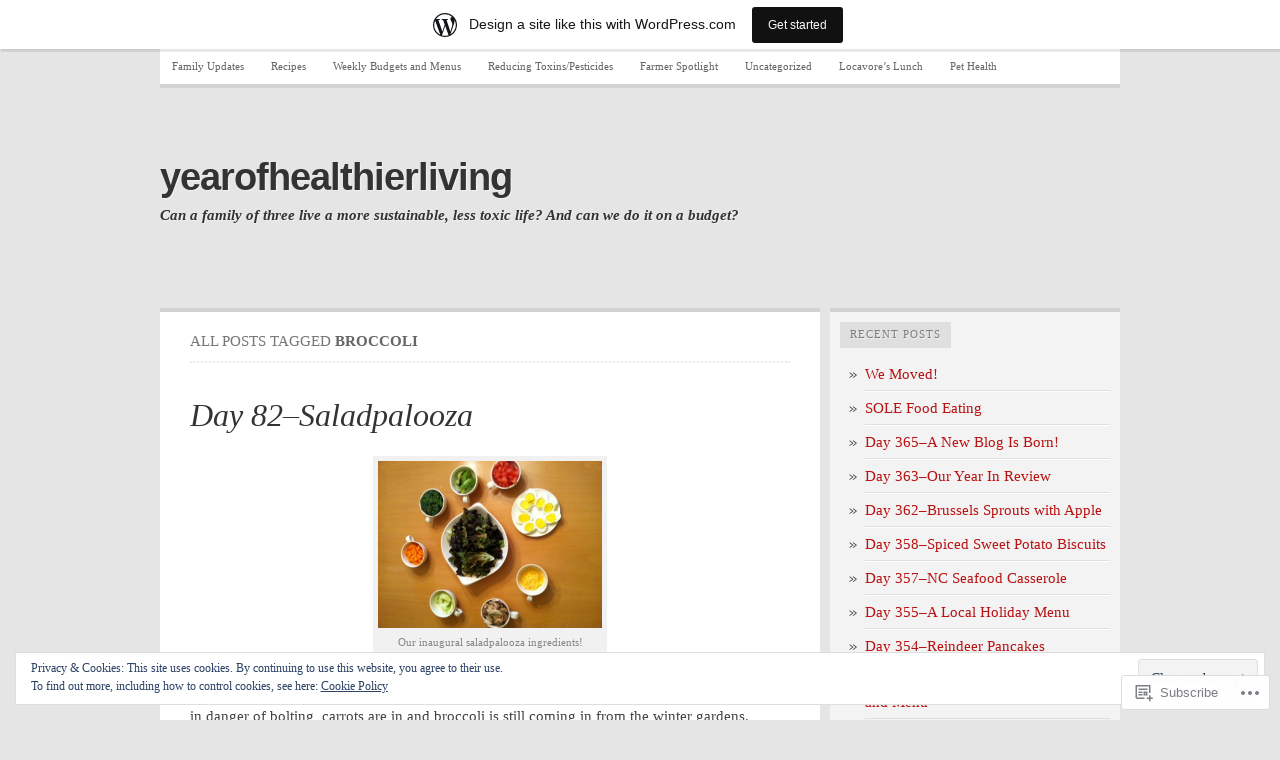

--- FILE ---
content_type: text/html; charset=UTF-8
request_url: https://yearofhealthierliving.wordpress.com/tag/broccoli/
body_size: 32006
content:

<!DOCTYPE html PUBLIC "-//W3C//DTD XHTML 1.0 Transitional//EN" "http://www.w3.org/TR/xhtml1/DTD/xhtml1-transitional.dtd">
<html xmlns="http://www.w3.org/1999/xhtml" lang="en">
<head>
	<meta http-equiv="Content-Type" content="text/html; charset=UTF-8" />
	<title>Broccoli | yearofhealthierliving</title>
	<link rel="profile" href="http://gmpg.org/xfn/11" />
	<link rel="pingback" href="https://yearofhealthierliving.wordpress.com/xmlrpc.php" />
	<meta name='robots' content='max-image-preview:large' />
<link rel='dns-prefetch' href='//s0.wp.com' />
<link rel='dns-prefetch' href='//af.pubmine.com' />
<link rel="alternate" type="application/rss+xml" title="yearofhealthierliving &raquo; Feed" href="https://yearofhealthierliving.wordpress.com/feed/" />
<link rel="alternate" type="application/rss+xml" title="yearofhealthierliving &raquo; Comments Feed" href="https://yearofhealthierliving.wordpress.com/comments/feed/" />
<link rel="alternate" type="application/rss+xml" title="yearofhealthierliving &raquo; Broccoli Tag Feed" href="https://yearofhealthierliving.wordpress.com/tag/broccoli/feed/" />
	<script type="text/javascript">
		/* <![CDATA[ */
		function addLoadEvent(func) {
			var oldonload = window.onload;
			if (typeof window.onload != 'function') {
				window.onload = func;
			} else {
				window.onload = function () {
					oldonload();
					func();
				}
			}
		}
		/* ]]> */
	</script>
	<link crossorigin='anonymous' rel='stylesheet' id='all-css-0-1' href='/_static/??/wp-content/mu-plugins/widgets/eu-cookie-law/templates/style.css,/wp-content/blog-plugins/marketing-bar/css/marketing-bar.css?m=1761640963j&cssminify=yes' type='text/css' media='all' />
<style id='wp-emoji-styles-inline-css'>

	img.wp-smiley, img.emoji {
		display: inline !important;
		border: none !important;
		box-shadow: none !important;
		height: 1em !important;
		width: 1em !important;
		margin: 0 0.07em !important;
		vertical-align: -0.1em !important;
		background: none !important;
		padding: 0 !important;
	}
/*# sourceURL=wp-emoji-styles-inline-css */
</style>
<link crossorigin='anonymous' rel='stylesheet' id='all-css-2-1' href='/wp-content/plugins/gutenberg-core/v22.4.0/build/styles/block-library/style.min.css?m=1768935615i&cssminify=yes' type='text/css' media='all' />
<style id='wp-block-library-inline-css'>
.has-text-align-justify {
	text-align:justify;
}
.has-text-align-justify{text-align:justify;}

/*# sourceURL=wp-block-library-inline-css */
</style><style id='global-styles-inline-css'>
:root{--wp--preset--aspect-ratio--square: 1;--wp--preset--aspect-ratio--4-3: 4/3;--wp--preset--aspect-ratio--3-4: 3/4;--wp--preset--aspect-ratio--3-2: 3/2;--wp--preset--aspect-ratio--2-3: 2/3;--wp--preset--aspect-ratio--16-9: 16/9;--wp--preset--aspect-ratio--9-16: 9/16;--wp--preset--color--black: #000000;--wp--preset--color--cyan-bluish-gray: #abb8c3;--wp--preset--color--white: #ffffff;--wp--preset--color--pale-pink: #f78da7;--wp--preset--color--vivid-red: #cf2e2e;--wp--preset--color--luminous-vivid-orange: #ff6900;--wp--preset--color--luminous-vivid-amber: #fcb900;--wp--preset--color--light-green-cyan: #7bdcb5;--wp--preset--color--vivid-green-cyan: #00d084;--wp--preset--color--pale-cyan-blue: #8ed1fc;--wp--preset--color--vivid-cyan-blue: #0693e3;--wp--preset--color--vivid-purple: #9b51e0;--wp--preset--gradient--vivid-cyan-blue-to-vivid-purple: linear-gradient(135deg,rgb(6,147,227) 0%,rgb(155,81,224) 100%);--wp--preset--gradient--light-green-cyan-to-vivid-green-cyan: linear-gradient(135deg,rgb(122,220,180) 0%,rgb(0,208,130) 100%);--wp--preset--gradient--luminous-vivid-amber-to-luminous-vivid-orange: linear-gradient(135deg,rgb(252,185,0) 0%,rgb(255,105,0) 100%);--wp--preset--gradient--luminous-vivid-orange-to-vivid-red: linear-gradient(135deg,rgb(255,105,0) 0%,rgb(207,46,46) 100%);--wp--preset--gradient--very-light-gray-to-cyan-bluish-gray: linear-gradient(135deg,rgb(238,238,238) 0%,rgb(169,184,195) 100%);--wp--preset--gradient--cool-to-warm-spectrum: linear-gradient(135deg,rgb(74,234,220) 0%,rgb(151,120,209) 20%,rgb(207,42,186) 40%,rgb(238,44,130) 60%,rgb(251,105,98) 80%,rgb(254,248,76) 100%);--wp--preset--gradient--blush-light-purple: linear-gradient(135deg,rgb(255,206,236) 0%,rgb(152,150,240) 100%);--wp--preset--gradient--blush-bordeaux: linear-gradient(135deg,rgb(254,205,165) 0%,rgb(254,45,45) 50%,rgb(107,0,62) 100%);--wp--preset--gradient--luminous-dusk: linear-gradient(135deg,rgb(255,203,112) 0%,rgb(199,81,192) 50%,rgb(65,88,208) 100%);--wp--preset--gradient--pale-ocean: linear-gradient(135deg,rgb(255,245,203) 0%,rgb(182,227,212) 50%,rgb(51,167,181) 100%);--wp--preset--gradient--electric-grass: linear-gradient(135deg,rgb(202,248,128) 0%,rgb(113,206,126) 100%);--wp--preset--gradient--midnight: linear-gradient(135deg,rgb(2,3,129) 0%,rgb(40,116,252) 100%);--wp--preset--font-size--small: 13px;--wp--preset--font-size--medium: 20px;--wp--preset--font-size--large: 36px;--wp--preset--font-size--x-large: 42px;--wp--preset--font-family--albert-sans: 'Albert Sans', sans-serif;--wp--preset--font-family--alegreya: Alegreya, serif;--wp--preset--font-family--arvo: Arvo, serif;--wp--preset--font-family--bodoni-moda: 'Bodoni Moda', serif;--wp--preset--font-family--bricolage-grotesque: 'Bricolage Grotesque', sans-serif;--wp--preset--font-family--cabin: Cabin, sans-serif;--wp--preset--font-family--chivo: Chivo, sans-serif;--wp--preset--font-family--commissioner: Commissioner, sans-serif;--wp--preset--font-family--cormorant: Cormorant, serif;--wp--preset--font-family--courier-prime: 'Courier Prime', monospace;--wp--preset--font-family--crimson-pro: 'Crimson Pro', serif;--wp--preset--font-family--dm-mono: 'DM Mono', monospace;--wp--preset--font-family--dm-sans: 'DM Sans', sans-serif;--wp--preset--font-family--dm-serif-display: 'DM Serif Display', serif;--wp--preset--font-family--domine: Domine, serif;--wp--preset--font-family--eb-garamond: 'EB Garamond', serif;--wp--preset--font-family--epilogue: Epilogue, sans-serif;--wp--preset--font-family--fahkwang: Fahkwang, sans-serif;--wp--preset--font-family--figtree: Figtree, sans-serif;--wp--preset--font-family--fira-sans: 'Fira Sans', sans-serif;--wp--preset--font-family--fjalla-one: 'Fjalla One', sans-serif;--wp--preset--font-family--fraunces: Fraunces, serif;--wp--preset--font-family--gabarito: Gabarito, system-ui;--wp--preset--font-family--ibm-plex-mono: 'IBM Plex Mono', monospace;--wp--preset--font-family--ibm-plex-sans: 'IBM Plex Sans', sans-serif;--wp--preset--font-family--ibarra-real-nova: 'Ibarra Real Nova', serif;--wp--preset--font-family--instrument-serif: 'Instrument Serif', serif;--wp--preset--font-family--inter: Inter, sans-serif;--wp--preset--font-family--josefin-sans: 'Josefin Sans', sans-serif;--wp--preset--font-family--jost: Jost, sans-serif;--wp--preset--font-family--libre-baskerville: 'Libre Baskerville', serif;--wp--preset--font-family--libre-franklin: 'Libre Franklin', sans-serif;--wp--preset--font-family--literata: Literata, serif;--wp--preset--font-family--lora: Lora, serif;--wp--preset--font-family--merriweather: Merriweather, serif;--wp--preset--font-family--montserrat: Montserrat, sans-serif;--wp--preset--font-family--newsreader: Newsreader, serif;--wp--preset--font-family--noto-sans-mono: 'Noto Sans Mono', sans-serif;--wp--preset--font-family--nunito: Nunito, sans-serif;--wp--preset--font-family--open-sans: 'Open Sans', sans-serif;--wp--preset--font-family--overpass: Overpass, sans-serif;--wp--preset--font-family--pt-serif: 'PT Serif', serif;--wp--preset--font-family--petrona: Petrona, serif;--wp--preset--font-family--piazzolla: Piazzolla, serif;--wp--preset--font-family--playfair-display: 'Playfair Display', serif;--wp--preset--font-family--plus-jakarta-sans: 'Plus Jakarta Sans', sans-serif;--wp--preset--font-family--poppins: Poppins, sans-serif;--wp--preset--font-family--raleway: Raleway, sans-serif;--wp--preset--font-family--roboto: Roboto, sans-serif;--wp--preset--font-family--roboto-slab: 'Roboto Slab', serif;--wp--preset--font-family--rubik: Rubik, sans-serif;--wp--preset--font-family--rufina: Rufina, serif;--wp--preset--font-family--sora: Sora, sans-serif;--wp--preset--font-family--source-sans-3: 'Source Sans 3', sans-serif;--wp--preset--font-family--source-serif-4: 'Source Serif 4', serif;--wp--preset--font-family--space-mono: 'Space Mono', monospace;--wp--preset--font-family--syne: Syne, sans-serif;--wp--preset--font-family--texturina: Texturina, serif;--wp--preset--font-family--urbanist: Urbanist, sans-serif;--wp--preset--font-family--work-sans: 'Work Sans', sans-serif;--wp--preset--spacing--20: 0.44rem;--wp--preset--spacing--30: 0.67rem;--wp--preset--spacing--40: 1rem;--wp--preset--spacing--50: 1.5rem;--wp--preset--spacing--60: 2.25rem;--wp--preset--spacing--70: 3.38rem;--wp--preset--spacing--80: 5.06rem;--wp--preset--shadow--natural: 6px 6px 9px rgba(0, 0, 0, 0.2);--wp--preset--shadow--deep: 12px 12px 50px rgba(0, 0, 0, 0.4);--wp--preset--shadow--sharp: 6px 6px 0px rgba(0, 0, 0, 0.2);--wp--preset--shadow--outlined: 6px 6px 0px -3px rgb(255, 255, 255), 6px 6px rgb(0, 0, 0);--wp--preset--shadow--crisp: 6px 6px 0px rgb(0, 0, 0);}:where(body) { margin: 0; }:where(.is-layout-flex){gap: 0.5em;}:where(.is-layout-grid){gap: 0.5em;}body .is-layout-flex{display: flex;}.is-layout-flex{flex-wrap: wrap;align-items: center;}.is-layout-flex > :is(*, div){margin: 0;}body .is-layout-grid{display: grid;}.is-layout-grid > :is(*, div){margin: 0;}body{padding-top: 0px;padding-right: 0px;padding-bottom: 0px;padding-left: 0px;}:root :where(.wp-element-button, .wp-block-button__link){background-color: #32373c;border-width: 0;color: #fff;font-family: inherit;font-size: inherit;font-style: inherit;font-weight: inherit;letter-spacing: inherit;line-height: inherit;padding-top: calc(0.667em + 2px);padding-right: calc(1.333em + 2px);padding-bottom: calc(0.667em + 2px);padding-left: calc(1.333em + 2px);text-decoration: none;text-transform: inherit;}.has-black-color{color: var(--wp--preset--color--black) !important;}.has-cyan-bluish-gray-color{color: var(--wp--preset--color--cyan-bluish-gray) !important;}.has-white-color{color: var(--wp--preset--color--white) !important;}.has-pale-pink-color{color: var(--wp--preset--color--pale-pink) !important;}.has-vivid-red-color{color: var(--wp--preset--color--vivid-red) !important;}.has-luminous-vivid-orange-color{color: var(--wp--preset--color--luminous-vivid-orange) !important;}.has-luminous-vivid-amber-color{color: var(--wp--preset--color--luminous-vivid-amber) !important;}.has-light-green-cyan-color{color: var(--wp--preset--color--light-green-cyan) !important;}.has-vivid-green-cyan-color{color: var(--wp--preset--color--vivid-green-cyan) !important;}.has-pale-cyan-blue-color{color: var(--wp--preset--color--pale-cyan-blue) !important;}.has-vivid-cyan-blue-color{color: var(--wp--preset--color--vivid-cyan-blue) !important;}.has-vivid-purple-color{color: var(--wp--preset--color--vivid-purple) !important;}.has-black-background-color{background-color: var(--wp--preset--color--black) !important;}.has-cyan-bluish-gray-background-color{background-color: var(--wp--preset--color--cyan-bluish-gray) !important;}.has-white-background-color{background-color: var(--wp--preset--color--white) !important;}.has-pale-pink-background-color{background-color: var(--wp--preset--color--pale-pink) !important;}.has-vivid-red-background-color{background-color: var(--wp--preset--color--vivid-red) !important;}.has-luminous-vivid-orange-background-color{background-color: var(--wp--preset--color--luminous-vivid-orange) !important;}.has-luminous-vivid-amber-background-color{background-color: var(--wp--preset--color--luminous-vivid-amber) !important;}.has-light-green-cyan-background-color{background-color: var(--wp--preset--color--light-green-cyan) !important;}.has-vivid-green-cyan-background-color{background-color: var(--wp--preset--color--vivid-green-cyan) !important;}.has-pale-cyan-blue-background-color{background-color: var(--wp--preset--color--pale-cyan-blue) !important;}.has-vivid-cyan-blue-background-color{background-color: var(--wp--preset--color--vivid-cyan-blue) !important;}.has-vivid-purple-background-color{background-color: var(--wp--preset--color--vivid-purple) !important;}.has-black-border-color{border-color: var(--wp--preset--color--black) !important;}.has-cyan-bluish-gray-border-color{border-color: var(--wp--preset--color--cyan-bluish-gray) !important;}.has-white-border-color{border-color: var(--wp--preset--color--white) !important;}.has-pale-pink-border-color{border-color: var(--wp--preset--color--pale-pink) !important;}.has-vivid-red-border-color{border-color: var(--wp--preset--color--vivid-red) !important;}.has-luminous-vivid-orange-border-color{border-color: var(--wp--preset--color--luminous-vivid-orange) !important;}.has-luminous-vivid-amber-border-color{border-color: var(--wp--preset--color--luminous-vivid-amber) !important;}.has-light-green-cyan-border-color{border-color: var(--wp--preset--color--light-green-cyan) !important;}.has-vivid-green-cyan-border-color{border-color: var(--wp--preset--color--vivid-green-cyan) !important;}.has-pale-cyan-blue-border-color{border-color: var(--wp--preset--color--pale-cyan-blue) !important;}.has-vivid-cyan-blue-border-color{border-color: var(--wp--preset--color--vivid-cyan-blue) !important;}.has-vivid-purple-border-color{border-color: var(--wp--preset--color--vivid-purple) !important;}.has-vivid-cyan-blue-to-vivid-purple-gradient-background{background: var(--wp--preset--gradient--vivid-cyan-blue-to-vivid-purple) !important;}.has-light-green-cyan-to-vivid-green-cyan-gradient-background{background: var(--wp--preset--gradient--light-green-cyan-to-vivid-green-cyan) !important;}.has-luminous-vivid-amber-to-luminous-vivid-orange-gradient-background{background: var(--wp--preset--gradient--luminous-vivid-amber-to-luminous-vivid-orange) !important;}.has-luminous-vivid-orange-to-vivid-red-gradient-background{background: var(--wp--preset--gradient--luminous-vivid-orange-to-vivid-red) !important;}.has-very-light-gray-to-cyan-bluish-gray-gradient-background{background: var(--wp--preset--gradient--very-light-gray-to-cyan-bluish-gray) !important;}.has-cool-to-warm-spectrum-gradient-background{background: var(--wp--preset--gradient--cool-to-warm-spectrum) !important;}.has-blush-light-purple-gradient-background{background: var(--wp--preset--gradient--blush-light-purple) !important;}.has-blush-bordeaux-gradient-background{background: var(--wp--preset--gradient--blush-bordeaux) !important;}.has-luminous-dusk-gradient-background{background: var(--wp--preset--gradient--luminous-dusk) !important;}.has-pale-ocean-gradient-background{background: var(--wp--preset--gradient--pale-ocean) !important;}.has-electric-grass-gradient-background{background: var(--wp--preset--gradient--electric-grass) !important;}.has-midnight-gradient-background{background: var(--wp--preset--gradient--midnight) !important;}.has-small-font-size{font-size: var(--wp--preset--font-size--small) !important;}.has-medium-font-size{font-size: var(--wp--preset--font-size--medium) !important;}.has-large-font-size{font-size: var(--wp--preset--font-size--large) !important;}.has-x-large-font-size{font-size: var(--wp--preset--font-size--x-large) !important;}.has-albert-sans-font-family{font-family: var(--wp--preset--font-family--albert-sans) !important;}.has-alegreya-font-family{font-family: var(--wp--preset--font-family--alegreya) !important;}.has-arvo-font-family{font-family: var(--wp--preset--font-family--arvo) !important;}.has-bodoni-moda-font-family{font-family: var(--wp--preset--font-family--bodoni-moda) !important;}.has-bricolage-grotesque-font-family{font-family: var(--wp--preset--font-family--bricolage-grotesque) !important;}.has-cabin-font-family{font-family: var(--wp--preset--font-family--cabin) !important;}.has-chivo-font-family{font-family: var(--wp--preset--font-family--chivo) !important;}.has-commissioner-font-family{font-family: var(--wp--preset--font-family--commissioner) !important;}.has-cormorant-font-family{font-family: var(--wp--preset--font-family--cormorant) !important;}.has-courier-prime-font-family{font-family: var(--wp--preset--font-family--courier-prime) !important;}.has-crimson-pro-font-family{font-family: var(--wp--preset--font-family--crimson-pro) !important;}.has-dm-mono-font-family{font-family: var(--wp--preset--font-family--dm-mono) !important;}.has-dm-sans-font-family{font-family: var(--wp--preset--font-family--dm-sans) !important;}.has-dm-serif-display-font-family{font-family: var(--wp--preset--font-family--dm-serif-display) !important;}.has-domine-font-family{font-family: var(--wp--preset--font-family--domine) !important;}.has-eb-garamond-font-family{font-family: var(--wp--preset--font-family--eb-garamond) !important;}.has-epilogue-font-family{font-family: var(--wp--preset--font-family--epilogue) !important;}.has-fahkwang-font-family{font-family: var(--wp--preset--font-family--fahkwang) !important;}.has-figtree-font-family{font-family: var(--wp--preset--font-family--figtree) !important;}.has-fira-sans-font-family{font-family: var(--wp--preset--font-family--fira-sans) !important;}.has-fjalla-one-font-family{font-family: var(--wp--preset--font-family--fjalla-one) !important;}.has-fraunces-font-family{font-family: var(--wp--preset--font-family--fraunces) !important;}.has-gabarito-font-family{font-family: var(--wp--preset--font-family--gabarito) !important;}.has-ibm-plex-mono-font-family{font-family: var(--wp--preset--font-family--ibm-plex-mono) !important;}.has-ibm-plex-sans-font-family{font-family: var(--wp--preset--font-family--ibm-plex-sans) !important;}.has-ibarra-real-nova-font-family{font-family: var(--wp--preset--font-family--ibarra-real-nova) !important;}.has-instrument-serif-font-family{font-family: var(--wp--preset--font-family--instrument-serif) !important;}.has-inter-font-family{font-family: var(--wp--preset--font-family--inter) !important;}.has-josefin-sans-font-family{font-family: var(--wp--preset--font-family--josefin-sans) !important;}.has-jost-font-family{font-family: var(--wp--preset--font-family--jost) !important;}.has-libre-baskerville-font-family{font-family: var(--wp--preset--font-family--libre-baskerville) !important;}.has-libre-franklin-font-family{font-family: var(--wp--preset--font-family--libre-franklin) !important;}.has-literata-font-family{font-family: var(--wp--preset--font-family--literata) !important;}.has-lora-font-family{font-family: var(--wp--preset--font-family--lora) !important;}.has-merriweather-font-family{font-family: var(--wp--preset--font-family--merriweather) !important;}.has-montserrat-font-family{font-family: var(--wp--preset--font-family--montserrat) !important;}.has-newsreader-font-family{font-family: var(--wp--preset--font-family--newsreader) !important;}.has-noto-sans-mono-font-family{font-family: var(--wp--preset--font-family--noto-sans-mono) !important;}.has-nunito-font-family{font-family: var(--wp--preset--font-family--nunito) !important;}.has-open-sans-font-family{font-family: var(--wp--preset--font-family--open-sans) !important;}.has-overpass-font-family{font-family: var(--wp--preset--font-family--overpass) !important;}.has-pt-serif-font-family{font-family: var(--wp--preset--font-family--pt-serif) !important;}.has-petrona-font-family{font-family: var(--wp--preset--font-family--petrona) !important;}.has-piazzolla-font-family{font-family: var(--wp--preset--font-family--piazzolla) !important;}.has-playfair-display-font-family{font-family: var(--wp--preset--font-family--playfair-display) !important;}.has-plus-jakarta-sans-font-family{font-family: var(--wp--preset--font-family--plus-jakarta-sans) !important;}.has-poppins-font-family{font-family: var(--wp--preset--font-family--poppins) !important;}.has-raleway-font-family{font-family: var(--wp--preset--font-family--raleway) !important;}.has-roboto-font-family{font-family: var(--wp--preset--font-family--roboto) !important;}.has-roboto-slab-font-family{font-family: var(--wp--preset--font-family--roboto-slab) !important;}.has-rubik-font-family{font-family: var(--wp--preset--font-family--rubik) !important;}.has-rufina-font-family{font-family: var(--wp--preset--font-family--rufina) !important;}.has-sora-font-family{font-family: var(--wp--preset--font-family--sora) !important;}.has-source-sans-3-font-family{font-family: var(--wp--preset--font-family--source-sans-3) !important;}.has-source-serif-4-font-family{font-family: var(--wp--preset--font-family--source-serif-4) !important;}.has-space-mono-font-family{font-family: var(--wp--preset--font-family--space-mono) !important;}.has-syne-font-family{font-family: var(--wp--preset--font-family--syne) !important;}.has-texturina-font-family{font-family: var(--wp--preset--font-family--texturina) !important;}.has-urbanist-font-family{font-family: var(--wp--preset--font-family--urbanist) !important;}.has-work-sans-font-family{font-family: var(--wp--preset--font-family--work-sans) !important;}
/*# sourceURL=global-styles-inline-css */
</style>

<style id='classic-theme-styles-inline-css'>
.wp-block-button__link{background-color:#32373c;border-radius:9999px;box-shadow:none;color:#fff;font-size:1.125em;padding:calc(.667em + 2px) calc(1.333em + 2px);text-decoration:none}.wp-block-file__button{background:#32373c;color:#fff}.wp-block-accordion-heading{margin:0}.wp-block-accordion-heading__toggle{background-color:inherit!important;color:inherit!important}.wp-block-accordion-heading__toggle:not(:focus-visible){outline:none}.wp-block-accordion-heading__toggle:focus,.wp-block-accordion-heading__toggle:hover{background-color:inherit!important;border:none;box-shadow:none;color:inherit;padding:var(--wp--preset--spacing--20,1em) 0;text-decoration:none}.wp-block-accordion-heading__toggle:focus-visible{outline:auto;outline-offset:0}
/*# sourceURL=/wp-content/plugins/gutenberg-core/v22.4.0/build/styles/block-library/classic.min.css */
</style>
<link crossorigin='anonymous' rel='stylesheet' id='all-css-4-1' href='/_static/??-eJx9j+EKwjAMhF/INHQbU3+Iz2K7MKvNVpbU6dtbEacg7E8Ix313Cc4J/DgoDYop5j4Mgn50cfRXwcrYnbEggVMkmOhmGuyC6OIA0Uck40U2+BPEGb5ZExWd00lfDqYunCgSF9saNoeuJy24fHZQuq8jqdSAc2kiESiTQ2bQc+mSP+4tY8quXMikuDxy5IPdNrbd13XVXp7ZgmnO&cssminify=yes' type='text/css' media='all' />
<link crossorigin='anonymous' rel='stylesheet' id='all-css-6-1' href='/_static/??/wp-content/themes/pub/comet/inc/style-wpcom.css,/wp-content/themes/pub/comet/css/grey.css?m=1375707612j&cssminify=yes' type='text/css' media='all' />
<link crossorigin='anonymous' rel='stylesheet' id='print-css-7-1' href='/wp-content/themes/pub/comet/css/print.css?m=1314396823i&cssminify=yes' type='text/css' media='print' />
<link crossorigin='anonymous' rel='stylesheet' id='all-css-8-1' href='/_static/??-eJzTLy/QTc7PK0nNK9HPLdUtyClNz8wr1i9KTcrJTwcy0/WTi5G5ekCujj52Temp+bo5+cmJJZn5eSgc3bScxMwikFb7XFtDE1NLExMLc0OTLACohS2q&cssminify=yes' type='text/css' media='all' />
<style id='jetpack-global-styles-frontend-style-inline-css'>
:root { --font-headings: unset; --font-base: unset; --font-headings-default: -apple-system,BlinkMacSystemFont,"Segoe UI",Roboto,Oxygen-Sans,Ubuntu,Cantarell,"Helvetica Neue",sans-serif; --font-base-default: -apple-system,BlinkMacSystemFont,"Segoe UI",Roboto,Oxygen-Sans,Ubuntu,Cantarell,"Helvetica Neue",sans-serif;}
/*# sourceURL=jetpack-global-styles-frontend-style-inline-css */
</style>
<link crossorigin='anonymous' rel='stylesheet' id='all-css-10-1' href='/wp-content/themes/h4/global.css?m=1420737423i&cssminify=yes' type='text/css' media='all' />
<script type="text/javascript" id="wpcom-actionbar-placeholder-js-extra">
/* <![CDATA[ */
var actionbardata = {"siteID":"30961061","postID":"0","siteURL":"https://yearofhealthierliving.wordpress.com","xhrURL":"https://yearofhealthierliving.wordpress.com/wp-admin/admin-ajax.php","nonce":"c7e286457e","isLoggedIn":"","statusMessage":"","subsEmailDefault":"instantly","proxyScriptUrl":"https://s0.wp.com/wp-content/js/wpcom-proxy-request.js?m=1513050504i&amp;ver=20211021","i18n":{"followedText":"New posts from this site will now appear in your \u003Ca href=\"https://wordpress.com/reader\"\u003EReader\u003C/a\u003E","foldBar":"Collapse this bar","unfoldBar":"Expand this bar","shortLinkCopied":"Shortlink copied to clipboard."}};
//# sourceURL=wpcom-actionbar-placeholder-js-extra
/* ]]> */
</script>
<script type="text/javascript" id="jetpack-mu-wpcom-settings-js-before">
/* <![CDATA[ */
var JETPACK_MU_WPCOM_SETTINGS = {"assetsUrl":"https://s0.wp.com/wp-content/mu-plugins/jetpack-mu-wpcom-plugin/sun/jetpack_vendor/automattic/jetpack-mu-wpcom/src/build/"};
//# sourceURL=jetpack-mu-wpcom-settings-js-before
/* ]]> */
</script>
<script crossorigin='anonymous' type='text/javascript'  src='/_static/??/wp-content/js/rlt-proxy.js,/wp-content/blog-plugins/wordads-classes/js/cmp/v2/cmp-non-gdpr.js?m=1720530689j'></script>
<script type="text/javascript" id="rlt-proxy-js-after">
/* <![CDATA[ */
	rltInitialize( {"token":null,"iframeOrigins":["https:\/\/widgets.wp.com"]} );
//# sourceURL=rlt-proxy-js-after
/* ]]> */
</script>
<link rel="EditURI" type="application/rsd+xml" title="RSD" href="https://yearofhealthierliving.wordpress.com/xmlrpc.php?rsd" />
<meta name="generator" content="WordPress.com" />

<!-- Jetpack Open Graph Tags -->
<meta property="og:type" content="website" />
<meta property="og:title" content="Broccoli &#8211; yearofhealthierliving" />
<meta property="og:url" content="https://yearofhealthierliving.wordpress.com/tag/broccoli/" />
<meta property="og:site_name" content="yearofhealthierliving" />
<meta property="og:image" content="https://secure.gravatar.com/blavatar/b648b3d3348157b8b2d28a02291f4268beb1ffe8a87ee37d1a72c02acde0d29e?s=200&#038;ts=1769595013" />
<meta property="og:image:width" content="200" />
<meta property="og:image:height" content="200" />
<meta property="og:image:alt" content="" />
<meta property="og:locale" content="en_US" />
<meta property="fb:app_id" content="249643311490" />

<!-- End Jetpack Open Graph Tags -->
<link rel="shortcut icon" type="image/x-icon" href="https://secure.gravatar.com/blavatar/b648b3d3348157b8b2d28a02291f4268beb1ffe8a87ee37d1a72c02acde0d29e?s=32" sizes="16x16" />
<link rel="icon" type="image/x-icon" href="https://secure.gravatar.com/blavatar/b648b3d3348157b8b2d28a02291f4268beb1ffe8a87ee37d1a72c02acde0d29e?s=32" sizes="16x16" />
<link rel="apple-touch-icon" href="https://secure.gravatar.com/blavatar/b648b3d3348157b8b2d28a02291f4268beb1ffe8a87ee37d1a72c02acde0d29e?s=114" />
<link rel='openid.server' href='https://yearofhealthierliving.wordpress.com/?openidserver=1' />
<link rel='openid.delegate' href='https://yearofhealthierliving.wordpress.com/' />
<link rel="search" type="application/opensearchdescription+xml" href="https://yearofhealthierliving.wordpress.com/osd.xml" title="yearofhealthierliving" />
<link rel="search" type="application/opensearchdescription+xml" href="https://s1.wp.com/opensearch.xml" title="WordPress.com" />
		<style id="wpcom-hotfix-masterbar-style">
			@media screen and (min-width: 783px) {
				#wpadminbar .quicklinks li#wp-admin-bar-my-account.with-avatar > a img {
					margin-top: 5px;
				}
			}
		</style>
		<style type="text/css">.recentcomments a{display:inline !important;padding:0 !important;margin:0 !important;}</style>		<style type="text/css">
			.recentcomments a {
				display: inline !important;
				padding: 0 !important;
				margin: 0 !important;
			}

			table.recentcommentsavatartop img.avatar, table.recentcommentsavatarend img.avatar {
				border: 0px;
				margin: 0;
			}

			table.recentcommentsavatartop a, table.recentcommentsavatarend a {
				border: 0px !important;
				background-color: transparent !important;
			}

			td.recentcommentsavatarend, td.recentcommentsavatartop {
				padding: 0px 0px 1px 0px;
				margin: 0px;
			}

			td.recentcommentstextend {
				border: none !important;
				padding: 0px 0px 2px 10px;
			}

			.rtl td.recentcommentstextend {
				padding: 0px 10px 2px 0px;
			}

			td.recentcommentstexttop {
				border: none;
				padding: 0px 0px 0px 10px;
			}

			.rtl td.recentcommentstexttop {
				padding: 0px 10px 0px 0px;
			}
		</style>
		<meta name="description" content="Posts about Broccoli written by Deanna" />
<script type="text/javascript">
/* <![CDATA[ */
var wa_client = {}; wa_client.cmd = []; wa_client.config = { 'blog_id': 30961061, 'blog_language': 'en', 'is_wordads': false, 'hosting_type': 0, 'afp_account_id': null, 'afp_host_id': 5038568878849053, 'theme': 'pub/comet', '_': { 'title': 'Advertisement', 'privacy_settings': 'Privacy Settings' }, 'formats': [ 'belowpost', 'bottom_sticky', 'sidebar_sticky_right', 'sidebar', 'gutenberg_rectangle', 'gutenberg_leaderboard', 'gutenberg_mobile_leaderboard', 'gutenberg_skyscraper' ] };
/* ]]> */
</script>
		<script type="text/javascript">

			window.doNotSellCallback = function() {

				var linkElements = [
					'a[href="https://wordpress.com/?ref=footer_blog"]',
					'a[href="https://wordpress.com/?ref=footer_website"]',
					'a[href="https://wordpress.com/?ref=vertical_footer"]',
					'a[href^="https://wordpress.com/?ref=footer_segment_"]',
				].join(',');

				var dnsLink = document.createElement( 'a' );
				dnsLink.href = 'https://wordpress.com/advertising-program-optout/';
				dnsLink.classList.add( 'do-not-sell-link' );
				dnsLink.rel = 'nofollow';
				dnsLink.style.marginLeft = '0.5em';
				dnsLink.textContent = 'Do Not Sell or Share My Personal Information';

				var creditLinks = document.querySelectorAll( linkElements );

				if ( 0 === creditLinks.length ) {
					return false;
				}

				Array.prototype.forEach.call( creditLinks, function( el ) {
					el.insertAdjacentElement( 'afterend', dnsLink );
				});

				return true;
			};

		</script>
		<script type="text/javascript">
	window.google_analytics_uacct = "UA-52447-2";
</script>

<script type="text/javascript">
	var _gaq = _gaq || [];
	_gaq.push(['_setAccount', 'UA-52447-2']);
	_gaq.push(['_gat._anonymizeIp']);
	_gaq.push(['_setDomainName', 'wordpress.com']);
	_gaq.push(['_initData']);
	_gaq.push(['_trackPageview']);

	(function() {
		var ga = document.createElement('script'); ga.type = 'text/javascript'; ga.async = true;
		ga.src = ('https:' == document.location.protocol ? 'https://ssl' : 'http://www') + '.google-analytics.com/ga.js';
		(document.getElementsByTagName('head')[0] || document.getElementsByTagName('body')[0]).appendChild(ga);
	})();
</script>
<link crossorigin='anonymous' rel='stylesheet' id='all-css-2-3' href='/_static/??-eJyVjssKwkAMRX/INowP1IX4KdKmg6SdScJkQn+/FR/gTpfncjhcmLVB4Rq5QvZGk9+JDcZYtcPpxWDOcCNG6JPgZGAzaSwtmm3g50CWwVM0wK6IW0wf5z382XseckrDir1hIa0kq/tFbSZ+hK/5Eo6H3fkU9mE7Lr2lXSA=&cssminify=yes' type='text/css' media='all' />
</head>
<body class="archive tag tag-broccoli tag-71695 wp-theme-pubcomet customizer-styles-applied comet-content-sidebar jetpack-reblog-enabled has-marketing-bar has-marketing-bar-theme-comet">

<div id="wrap">

	<ul id="primary-menu" class="menu"><li id="menu-item-2171" class="menu-item menu-item-type-taxonomy menu-item-object-category menu-item-2171"><a href="https://yearofhealthierliving.wordpress.com/category/family-updates/">Family Updates</a></li>
<li id="menu-item-2172" class="menu-item menu-item-type-taxonomy menu-item-object-category menu-item-2172"><a href="https://yearofhealthierliving.wordpress.com/category/recipes/">Recipes</a></li>
<li id="menu-item-2173" class="menu-item menu-item-type-taxonomy menu-item-object-category menu-item-2173"><a href="https://yearofhealthierliving.wordpress.com/category/weekly-budgets-and-menus/">Weekly Budgets and Menus</a></li>
<li id="menu-item-2174" class="menu-item menu-item-type-taxonomy menu-item-object-category menu-item-2174"><a href="https://yearofhealthierliving.wordpress.com/category/reducing-toxinspesticides/">Reducing Toxins/Pesticides</a></li>
<li id="menu-item-2175" class="menu-item menu-item-type-taxonomy menu-item-object-category menu-item-2175"><a href="https://yearofhealthierliving.wordpress.com/category/farmer-spotlight/">Farmer Spotlight</a></li>
<li id="menu-item-2176" class="menu-item menu-item-type-taxonomy menu-item-object-category menu-item-2176"><a href="https://yearofhealthierliving.wordpress.com/category/uncategorized/">Uncategorized</a></li>
<li id="menu-item-2177" class="menu-item menu-item-type-taxonomy menu-item-object-category menu-item-2177"><a href="https://yearofhealthierliving.wordpress.com/category/locavores-lunch/">Locavore&#8217;s Lunch</a></li>
<li id="menu-item-2178" class="menu-item menu-item-type-taxonomy menu-item-object-category menu-item-2178"><a href="https://yearofhealthierliving.wordpress.com/category/pet-health/">Pet Health</a></li>
</ul>
	<div id="header">
		<h1 id="site-title"><a href="https://yearofhealthierliving.wordpress.com">yearofhealthierliving</a></h1><a id="site-description" href="https://yearofhealthierliving.wordpress.com">Can a family of three live a more sustainable, less toxic life? And can we do it on a budget?</a>	</div><!-- /header -->

	
	<div id="content" class="site-content">

				
		<div id="c2">

	<div id="page-head">
	<h2 id="page-intro">All posts tagged <b>Broccoli</b></h2>	</div>


	
	<!-- post -->
	<div class="post-829 post type-post status-publish format-standard hentry category-recipes tag-broccoli tag-carrots tag-family-dinner tag-health tag-healthy tag-lettuce tag-local-foods tag-locavore tag-organic tag-organic-vegetables tag-salad post_format-post-format-standard" id="post-829">
		<h1 class="post-title"><a href="https://yearofhealthierliving.wordpress.com/2012/03/21/day-82-saladpalooza/" rel="bookmark">Day 82&#8211;Saladpalooza</a></h1>		<div class="post-text">
		<div data-shortcode="caption" id="attachment_839" style="width: 234px" class="wp-caption aligncenter"><img aria-describedby="caption-attachment-839" data-attachment-id="839" data-permalink="https://yearofhealthierliving.wordpress.com/2012/03/21/day-82-saladpalooza/saladpalooza/" data-orig-file="https://yearofhealthierliving.wordpress.com/wp-content/uploads/2012/03/saladpalooza.jpg" data-orig-size="478,640" data-comments-opened="1" data-image-meta="{&quot;aperture&quot;:&quot;2.8&quot;,&quot;credit&quot;:&quot;&quot;,&quot;camera&quot;:&quot;iPhone 4&quot;,&quot;caption&quot;:&quot;&quot;,&quot;created_timestamp&quot;:&quot;1332354085&quot;,&quot;copyright&quot;:&quot;&quot;,&quot;focal_length&quot;:&quot;3.85&quot;,&quot;iso&quot;:&quot;160&quot;,&quot;shutter_speed&quot;:&quot;0.066666666666667&quot;,&quot;title&quot;:&quot;&quot;,&quot;latitude&quot;:&quot;35.7665&quot;,&quot;longitude&quot;:&quot;-78.7655&quot;}" data-image-title="saladpalooza" data-image-description="&lt;p&gt;Our inaugrual saladpalooza ingredients!&lt;/p&gt;
" data-image-caption="" data-medium-file="https://yearofhealthierliving.wordpress.com/wp-content/uploads/2012/03/saladpalooza.jpg?w=224" data-large-file="https://yearofhealthierliving.wordpress.com/wp-content/uploads/2012/03/saladpalooza.jpg?w=478" class="size-medium wp-image-839" title="saladpalooza" src="https://yearofhealthierliving.wordpress.com/wp-content/uploads/2012/03/saladpalooza.jpg?w=224&#038;h=300" alt="" width="224" height="300" srcset="https://yearofhealthierliving.wordpress.com/wp-content/uploads/2012/03/saladpalooza.jpg?w=224 224w, https://yearofhealthierliving.wordpress.com/wp-content/uploads/2012/03/saladpalooza.jpg?w=448 448w, https://yearofhealthierliving.wordpress.com/wp-content/uploads/2012/03/saladpalooza.jpg?w=112 112w" sizes="(max-width: 224px) 100vw, 224px" /><p id="caption-attachment-839" class="wp-caption-text">Our inaugural saladpalooza ingredients!</p></div>
<p>Spring is salad time! Spring greens are so fresh and tasty here&#8211;the lettuce is still sweet and not in danger of bolting, carrots are in and broccoli is still coming in from the winter gardens.</p>
<p>My family loves a salad bar&#8211;it&#8217;s nice to have choices and build a salad just the way you want it. But restaurant salad bars tend to use bagged lettuce and pre-cut vegetables shipped halfway across the country. And don&#8217;t even ask where those eggs on the salad bar come from. So, I wondered to myself, how can we make a better salad bar concept at home?</p>
<p>Enter Saladpalooza! Why &#8220;palooza&#8221;? No reason except it sounded good to me at the time. It&#8217;s all in the marketing, right??</p>
<p>Saladpalooza night featured our farmers market finds, all cleaned, chopped and ready for salad-building.</p>
<p>We had:</p>
<ul>
<li>Organic Red leaf lettuce from Ben&#8217;s Produce</li>
<li>Broccoli from the state farmers market</li>
<li>Organic mushrooms (leftovers)</li>
<li>Hothouse tomatoes and cucumber from the state farmers market</li>
<li>Organic carrots from Coon Rock Farm</li>
<li>Avocado</li>
<li>Organic spring onions from Heaven On Earth Organics</li>
<li>Hard boiled eggs from Water Oaks Farm</li>
<li>Leftover grated cheese</li>
<li>Homemade ranch dressing from <a href="http://creativenoshing.wordpress.com">Creative Noshing&#8217;s </a>recipe
<p><div data-shortcode="caption" id="attachment_841" style="width: 310px" class="wp-caption aligncenter"><img aria-describedby="caption-attachment-841" data-attachment-id="841" data-permalink="https://yearofhealthierliving.wordpress.com/2012/03/21/day-82-saladpalooza/red-leaf-lettuce/" data-orig-file="https://yearofhealthierliving.wordpress.com/wp-content/uploads/2012/03/red-leaf-lettuce.jpg" data-orig-size="640,478" data-comments-opened="1" data-image-meta="{&quot;aperture&quot;:&quot;2.8&quot;,&quot;credit&quot;:&quot;&quot;,&quot;camera&quot;:&quot;iPhone 4&quot;,&quot;caption&quot;:&quot;&quot;,&quot;created_timestamp&quot;:&quot;1332354104&quot;,&quot;copyright&quot;:&quot;&quot;,&quot;focal_length&quot;:&quot;3.85&quot;,&quot;iso&quot;:&quot;500&quot;,&quot;shutter_speed&quot;:&quot;0.058823529411765&quot;,&quot;title&quot;:&quot;&quot;,&quot;latitude&quot;:&quot;35.766666666667&quot;,&quot;longitude&quot;:&quot;-78.7655&quot;}" data-image-title="red leaf lettuce" data-image-description="" data-image-caption="" data-medium-file="https://yearofhealthierliving.wordpress.com/wp-content/uploads/2012/03/red-leaf-lettuce.jpg?w=300" data-large-file="https://yearofhealthierliving.wordpress.com/wp-content/uploads/2012/03/red-leaf-lettuce.jpg?w=600" class="size-medium wp-image-841" title="red leaf lettuce" src="https://yearofhealthierliving.wordpress.com/wp-content/uploads/2012/03/red-leaf-lettuce.jpg?w=300&#038;h=224" alt="" width="300" height="224" srcset="https://yearofhealthierliving.wordpress.com/wp-content/uploads/2012/03/red-leaf-lettuce.jpg?w=300 300w, https://yearofhealthierliving.wordpress.com/wp-content/uploads/2012/03/red-leaf-lettuce.jpg?w=600 600w, https://yearofhealthierliving.wordpress.com/wp-content/uploads/2012/03/red-leaf-lettuce.jpg?w=150 150w" sizes="(max-width: 300px) 100vw, 300px" /><p id="caption-attachment-841" class="wp-caption-text">Spring is the time when fresh lettuce shines! This red leaf was sweet, crunchy and delicious!</p></div></li>
</ul>
<p>Similar to our pizza challenge, everyone gets to choose what goes on their salad and no one gets pestered to eat something they don&#8217;t like. When there are only good choices, it doesn&#8217;t matter who chooses what! And the mini-salad bar uses up small amounts of leftover vegetables, making it a good &#8220;clean up&#8221; meal.</p>
<p>I&#8217;d love to say Ellie ate loads of vegetables, but in truth, she didn&#8217;t eat with us last night, so that is still untested territory. Tom and I declared it a delicious success and will be trying it again soon!</p>
<p>Try a saladpalooza night this spring and see if it&#8217;s a hit with your family. As for us, this is all that was left!</p>
<p><img data-attachment-id="840" data-permalink="https://yearofhealthierliving.wordpress.com/2012/03/21/day-82-saladpalooza/thats-all/" data-orig-file="https://yearofhealthierliving.wordpress.com/wp-content/uploads/2012/03/thats-all.jpg" data-orig-size="640,478" data-comments-opened="1" data-image-meta="{&quot;aperture&quot;:&quot;2.8&quot;,&quot;credit&quot;:&quot;&quot;,&quot;camera&quot;:&quot;iPhone 4&quot;,&quot;caption&quot;:&quot;&quot;,&quot;created_timestamp&quot;:&quot;1332355811&quot;,&quot;copyright&quot;:&quot;&quot;,&quot;focal_length&quot;:&quot;3.85&quot;,&quot;iso&quot;:&quot;80&quot;,&quot;shutter_speed&quot;:&quot;0.066666666666667&quot;,&quot;title&quot;:&quot;&quot;,&quot;latitude&quot;:&quot;35.7665&quot;,&quot;longitude&quot;:&quot;-78.764833333333&quot;}" data-image-title="that&amp;#8217;s all" data-image-description="" data-image-caption="" data-medium-file="https://yearofhealthierliving.wordpress.com/wp-content/uploads/2012/03/thats-all.jpg?w=300" data-large-file="https://yearofhealthierliving.wordpress.com/wp-content/uploads/2012/03/thats-all.jpg?w=600" class="aligncenter size-medium wp-image-840" title="that's all" src="https://yearofhealthierliving.wordpress.com/wp-content/uploads/2012/03/thats-all.jpg?w=300&#038;h=224" alt="" width="300" height="224" srcset="https://yearofhealthierliving.wordpress.com/wp-content/uploads/2012/03/thats-all.jpg?w=300 300w, https://yearofhealthierliving.wordpress.com/wp-content/uploads/2012/03/thats-all.jpg?w=600 600w, https://yearofhealthierliving.wordpress.com/wp-content/uploads/2012/03/thats-all.jpg?w=150 150w" sizes="(max-width: 300px) 100vw, 300px" /></p>
		</div>
		<div class="post-meta">
			<div class="row">
									<div class="alignright"><a href="https://yearofhealthierliving.wordpress.com/2012/03/21/day-82-saladpalooza/#comments">6 Comments</a></div>
				
				<span class="byline-post-date">by <a href="https://yearofhealthierliving.wordpress.com/author/yearofhealthierliving/" title="View all posts by Deanna">Deanna</a> on <em>March 21, 2012</em> &nbsp;&bull;&nbsp; </span>

				
				<a href="https://yearofhealthierliving.wordpress.com/2012/03/21/day-82-saladpalooza/" rel="bookmark">Permalink</a>

							</div>
						<div class="row">Posted in <a href="https://yearofhealthierliving.wordpress.com/category/recipes/" rel="category tag">Recipes</a></div>
			
			<div class="row">Tagged <a href="https://yearofhealthierliving.wordpress.com/tag/broccoli/" rel="tag">Broccoli</a>, <a href="https://yearofhealthierliving.wordpress.com/tag/carrots/" rel="tag">carrots</a>, <a href="https://yearofhealthierliving.wordpress.com/tag/family-dinner/" rel="tag">family dinner</a>, <a href="https://yearofhealthierliving.wordpress.com/tag/health/" rel="tag">Health</a>, <a href="https://yearofhealthierliving.wordpress.com/tag/healthy/" rel="tag">healthy</a>, <a href="https://yearofhealthierliving.wordpress.com/tag/lettuce/" rel="tag">lettuce</a>, <a href="https://yearofhealthierliving.wordpress.com/tag/local-foods/" rel="tag">local foods</a>, <a href="https://yearofhealthierliving.wordpress.com/tag/locavore/" rel="tag">locavore</a>, <a href="https://yearofhealthierliving.wordpress.com/tag/organic/" rel="tag">organic</a>, <a href="https://yearofhealthierliving.wordpress.com/tag/organic-vegetables/" rel="tag">organic vegetables</a>, <a href="https://yearofhealthierliving.wordpress.com/tag/salad/" rel="tag">salad</a></div>
		</div>
		<div class="print-view">
			<p><em>Posted by Deanna on March 21, 2012</em></p>
			<p>https://yearofhealthierliving.wordpress.com/2012/03/21/day-82-saladpalooza/</p>
		</div>
	</div>
	<!--/post -->

	<div class="sep"></div>

	
	<!-- post -->
	<div class="post-740 post type-post status-publish format-standard hentry category-family-updates tag-broccoli tag-farmers-market tag-health tag-healthy-foids tag-local-foods tag-locavore tag-organic tag-organic-vegetables tag-shopping tag-sustainable tag-sustainable-foods post_format-post-format-standard" id="post-740">
		<h1 class="post-title"><a href="https://yearofhealthierliving.wordpress.com/2012/03/17/day-77-a-farmers-market-conundrum/" rel="bookmark">Day 77&#8211;A Farmer&#8217;s Market&nbsp;Conundrum</a></h1>		<div class="post-text">
		<p>I don&#8217;t mean to be grouchy, but Poole&#8217;s Diner, will you quit buying all the organic broccoli at the Farmer&#8217;s Market? For the second week in a row, I&#8217;ve headed out to the state farmer&#8217;s market and made a beeline for the only organic farmer out there on weekdays. Both weeks, I have arrived just after the buyer from a local restaurant has cleaned them out of organic broccoli and swiss chard. UGH!!! And GRRRR!!!</p>
<p>Now, as a responsible adult, I know that really, all the broccoli and chard is for sale and that&#8217;s life, right? Snooze, you lose. A farmer has to make his/her living and chefs have people to feed. But shopping ettiquete would dictate that you don&#8217;t show up and take everything, especially when you could make an arrangement with the farmer for a commercial purchase. And selling ettiquete would seem to be that you don&#8217;t sell your entire stock of a popular item to one buyer, leaving your regular customers with&#8230;beets. Now I loves me some beets, but not in place of broccoli.</p>
<p>This wouldn&#8217;t be a big deal, but apparently no one else at the market has broccoli or swiss chard, organic or otherwise, leaving me here, whining and bereft of spring veggies. Hopefully the Western Wake Farmer&#8217;s Market can do me a solid today. &#8216;Cause I really can&#8217;t stand my own whining and it could be a long week.</p>
<p>Some of you who read this blog are farmers and some of you are farmer&#8217;s market shoppers. So what do YOU think? Is the ettiquete rule silly? Do I need to take my lunch hour at 9:00 a.m. so I can secure the coveted vegetables? As the demand for organic, local vegetables increases, I can definitely see this kind of thing becomming an issue.</p>
<p>So be prepared for some competition if you&#8217;re headed out to the farmer&#8217;s market this morning. As for me, I&#8217;ll be tying on my track shoes and putting a Ben Hur spike on my recycled shopping bag. Get outta mama&#8217;s way, peoples. I&#8217;m in it for the broccoli&#8230;</p>
<div id="atatags-370373-6979e0857894c">
		<script type="text/javascript">
			__ATA = window.__ATA || {};
			__ATA.cmd = window.__ATA.cmd || [];
			__ATA.cmd.push(function() {
				__ATA.initVideoSlot('atatags-370373-6979e0857894c', {
					sectionId: '370373',
					format: 'inread'
				});
			});
		</script>
	</div>		</div>
		<div class="post-meta">
			<div class="row">
									<div class="alignright"><a href="https://yearofhealthierliving.wordpress.com/2012/03/17/day-77-a-farmers-market-conundrum/#comments">8 Comments</a></div>
				
				<span class="byline-post-date">by <a href="https://yearofhealthierliving.wordpress.com/author/yearofhealthierliving/" title="View all posts by Deanna">Deanna</a> on <em>March 17, 2012</em> &nbsp;&bull;&nbsp; </span>

				
				<a href="https://yearofhealthierliving.wordpress.com/2012/03/17/day-77-a-farmers-market-conundrum/" rel="bookmark">Permalink</a>

							</div>
						<div class="row">Posted in <a href="https://yearofhealthierliving.wordpress.com/category/family-updates/" rel="category tag">Family Updates</a></div>
			
			<div class="row">Tagged <a href="https://yearofhealthierliving.wordpress.com/tag/broccoli/" rel="tag">Broccoli</a>, <a href="https://yearofhealthierliving.wordpress.com/tag/farmers-market/" rel="tag">farmers market</a>, <a href="https://yearofhealthierliving.wordpress.com/tag/health/" rel="tag">Health</a>, <a href="https://yearofhealthierliving.wordpress.com/tag/healthy-foids/" rel="tag">healthy foids</a>, <a href="https://yearofhealthierliving.wordpress.com/tag/local-foods/" rel="tag">local foods</a>, <a href="https://yearofhealthierliving.wordpress.com/tag/locavore/" rel="tag">locavore</a>, <a href="https://yearofhealthierliving.wordpress.com/tag/organic/" rel="tag">organic</a>, <a href="https://yearofhealthierliving.wordpress.com/tag/organic-vegetables/" rel="tag">organic vegetables</a>, <a href="https://yearofhealthierliving.wordpress.com/tag/shopping/" rel="tag">Shopping</a>, <a href="https://yearofhealthierliving.wordpress.com/tag/sustainable/" rel="tag">sustainable</a>, <a href="https://yearofhealthierliving.wordpress.com/tag/sustainable-foods/" rel="tag">sustainable foods</a></div>
		</div>
		<div class="print-view">
			<p><em>Posted by Deanna on March 17, 2012</em></p>
			<p>https://yearofhealthierliving.wordpress.com/2012/03/17/day-77-a-farmers-market-conundrum/</p>
		</div>
	</div>
	<!--/post -->

	<div class="sep"></div>

	
	<!-- post -->
	<div class="post-645 post type-post status-publish format-standard hentry category-recipes category-weekly-budgets-and-menus tag-broccoli tag-cook tag-cumin tag-family tag-health tag-healthy-eating tag-local-food tag-locavore tag-menu tag-olive-oil tag-organic tag-organic-vegetables tag-rice tag-roasting tag-shrimp tag-sustainable tag-sustainable-foods tag-zest-ingredient" id="post-645">
		<h1 class="post-title"><a href="https://yearofhealthierliving.wordpress.com/2012/03/08/day-68-roasted-broccoli-and-shrimp-a-la-jerry/" rel="bookmark">Day 68&#8211;Roasted Broccoli and Shrimp a la&nbsp;Jerry</a></h1>		<div class="post-text">
		<div style="width: 396px" class="wp-caption alignnone"><a href="https://yearofhealthierliving.wordpress.com/wp-content/uploads/2012/03/20120307-200329.jpg"><img loading="lazy" src="https://yearofhealthierliving.wordpress.com/wp-content/uploads/2012/03/20120307-200329.jpg?w=386&#038;h=288" alt="20120307-200329.jpg" width="386" height="288" /></a><p class="wp-caption-text">Roasted Broccoli, Peppers and Shrimp--Easy and Healthy!</p></div>
<p>My friend Jerry sent me this recipe (thanks, Jerry!) and I finally had a chance to add it to our weekly menu. Fresh, local, organic broccoli and NC shrimp&#8211;a simple, and amazingly good combination. Although it wasn&#8217;t in the original recipe, I added some sliced red bell pepper since I had it handy. This recipe is light, but satisfying and quite tasty. Don&#8217;t skimp on the coriander seeds or hot pepper&#8211;they infuse the entire dish and make it something special. Healthy, quick and easy to make, this recipe hits all the marks for a succesful, weeknight dinner. And even better, it only uses one bowl, a cutting board and one baking sheet, making cleanup super quick.</p>
<p>A note about shrimp. I bought large-sized shrimp and 10 minutes was just right for roasting. If you buy medium or small shrimp, you may want to back off on the roasting time. If you don&#8217;t have access to local or U.S. shrimp (or you just don&#8217;t like shrimp), you could probably try this with a thick, locally available fish (here that would be tuna or swordfish) cut into chunks. Scallops might be good also!</p>
<p>You could also play around with what vegetables to include, and make this a truly seasonal dish. I can&#8217;t wait to see how we can work our Produce Box veggies into this dish over the spring and summer!</p>
<p><strong>Roasted Broccoli and Shrimp a la Jerry</strong></p>
<p>This makes 3 servings or 2 servings for hungry seafood lovers!</p>
<ul>
<li>2 lbs. broccoli</li>
<li>1 lb. fresh shrimp, shelled and deveined</li>
<li>One red bell pepper, sliced into strips</li>
<li>4 Tbsp. olive oil, divided</li>
<li>1 tsp. whole coriander seeds</li>
<li>1 tsp. whole cumin seeds (or 1/2 tsp. of ground)</li>
<li>1/8 tsp. hot chili powder (I used red pepper flakes)</li>
<li>1 lemon, zested with lemon reserved for serving</li>
<li>Kosher salt and ground pepper to taste</li>
<li>Rice, quinoa or other cooked grains</li>
</ul>
<ol>
<ol>
<li>Preheat oven to 450 degrees.</li>
<li>Cut the broccoli into large florets with some stem remaining.</li>
<li>Cut the red bell pepper into strips and cut each strip in half crosswise.</li>
<li>In a bowl, toss the broccoli florets and bell pepper with 2 Tbsp. olive oil, coriander, cumin, hot chili pepper, and salt and pepper to taste.</li>
<li>Put broccoli and pepper mix on a rimmed baking sheet and roast for 10 minutes.</li>
<li>In the bowl, toss shrimp with remaining 2 Tbsp. of olive oil, lemon zest and salt and pepper to taste.</li>
<li>Add to the broccoli mix and pop back in the oven for another 10 minutes or until the shrimp is pink and opaque, but not overcooked.</li>
<li>Serve over rice with lemon wedges and you are done!
<p><div data-shortcode="caption" id="attachment_656" style="width: 220px" class="wp-caption aligncenter"><img aria-describedby="caption-attachment-656" data-attachment-id="656" data-permalink="https://yearofhealthierliving.wordpress.com/2012/03/08/day-68-roasted-broccoli-and-shrimp-a-la-jerry/20120307-200550-jpg/" data-orig-file="https://yearofhealthierliving.wordpress.com/wp-content/uploads/2012/03/20120307-200550.jpg" data-orig-size="482,360" data-comments-opened="1" data-image-meta="{&quot;aperture&quot;:&quot;2.8&quot;,&quot;credit&quot;:&quot;&quot;,&quot;camera&quot;:&quot;&quot;,&quot;caption&quot;:&quot;&quot;,&quot;created_timestamp&quot;:&quot;1331144250&quot;,&quot;copyright&quot;:&quot;&quot;,&quot;focal_length&quot;:&quot;3.85&quot;,&quot;iso&quot;:&quot;400&quot;,&quot;shutter_speed&quot;:&quot;0.066666666666667&quot;,&quot;title&quot;:&quot;&quot;}" data-image-title="20120307-200550.jpg" data-image-description="" data-image-caption="&lt;p&gt;The broccoli and peppers before roasting&amp;#8211;so pretty!&lt;/p&gt;
" data-medium-file="https://yearofhealthierliving.wordpress.com/wp-content/uploads/2012/03/20120307-200550.jpg?w=300" data-large-file="https://yearofhealthierliving.wordpress.com/wp-content/uploads/2012/03/20120307-200550.jpg?w=482" loading="lazy" class=" wp-image-656 " title="20120307-200550.jpg" src="https://yearofhealthierliving.wordpress.com/wp-content/uploads/2012/03/20120307-200550.jpg?w=210&#038;h=157" alt="" width="210" height="157" srcset="https://yearofhealthierliving.wordpress.com/wp-content/uploads/2012/03/20120307-200550.jpg?w=300 300w, https://yearofhealthierliving.wordpress.com/wp-content/uploads/2012/03/20120307-200550.jpg?w=210 210w, https://yearofhealthierliving.wordpress.com/wp-content/uploads/2012/03/20120307-200550.jpg?w=420 420w, https://yearofhealthierliving.wordpress.com/wp-content/uploads/2012/03/20120307-200550.jpg?w=150 150w" sizes="(max-width: 210px) 100vw, 210px" /><p id="caption-attachment-656" class="wp-caption-text">The broccoli and peppers before roasting--so pretty!</p></div></li>
</ol>
</ol>
<div style="width: 347px" class="wp-caption aligncenter"><a href="https://yearofhealthierliving.wordpress.com/wp-content/uploads/2012/03/20120307-200731.jpg"><img loading="lazy" class="  " src="https://yearofhealthierliving.wordpress.com/wp-content/uploads/2012/03/20120307-200731.jpg?w=337&#038;h=252" alt="20120307-200731.jpg" width="337" height="252" /></a><p class="wp-caption-text">The final product just before the feast!</p></div>
		</div>
		<div class="post-meta">
			<div class="row">
									<div class="alignright"><a href="https://yearofhealthierliving.wordpress.com/2012/03/08/day-68-roasted-broccoli-and-shrimp-a-la-jerry/#comments">9 Comments</a></div>
				
				<span class="byline-post-date">by <a href="https://yearofhealthierliving.wordpress.com/author/yearofhealthierliving/" title="View all posts by Deanna">Deanna</a> on <em>March 8, 2012</em> &nbsp;&bull;&nbsp; </span>

				
				<a href="https://yearofhealthierliving.wordpress.com/2012/03/08/day-68-roasted-broccoli-and-shrimp-a-la-jerry/" rel="bookmark">Permalink</a>

							</div>
						<div class="row">Posted in <a href="https://yearofhealthierliving.wordpress.com/category/recipes/" rel="category tag">Recipes</a>, <a href="https://yearofhealthierliving.wordpress.com/category/weekly-budgets-and-menus/" rel="category tag">Weekly Budgets and Menus</a></div>
			
			<div class="row">Tagged <a href="https://yearofhealthierliving.wordpress.com/tag/broccoli/" rel="tag">Broccoli</a>, <a href="https://yearofhealthierliving.wordpress.com/tag/cook/" rel="tag">Cook</a>, <a href="https://yearofhealthierliving.wordpress.com/tag/cumin/" rel="tag">Cumin</a>, <a href="https://yearofhealthierliving.wordpress.com/tag/family/" rel="tag">family</a>, <a href="https://yearofhealthierliving.wordpress.com/tag/health/" rel="tag">Health</a>, <a href="https://yearofhealthierliving.wordpress.com/tag/healthy-eating/" rel="tag">healthy eating</a>, <a href="https://yearofhealthierliving.wordpress.com/tag/local-food/" rel="tag">Local food</a>, <a href="https://yearofhealthierliving.wordpress.com/tag/locavore/" rel="tag">locavore</a>, <a href="https://yearofhealthierliving.wordpress.com/tag/menu/" rel="tag">menu</a>, <a href="https://yearofhealthierliving.wordpress.com/tag/olive-oil/" rel="tag">Olive oil</a>, <a href="https://yearofhealthierliving.wordpress.com/tag/organic/" rel="tag">organic</a>, <a href="https://yearofhealthierliving.wordpress.com/tag/organic-vegetables/" rel="tag">organic vegetables</a>, <a href="https://yearofhealthierliving.wordpress.com/tag/rice/" rel="tag">rice</a>, <a href="https://yearofhealthierliving.wordpress.com/tag/roasting/" rel="tag">roasting</a>, <a href="https://yearofhealthierliving.wordpress.com/tag/shrimp/" rel="tag">shrimp</a>, <a href="https://yearofhealthierliving.wordpress.com/tag/sustainable/" rel="tag">sustainable</a>, <a href="https://yearofhealthierliving.wordpress.com/tag/sustainable-foods/" rel="tag">sustainable foods</a>, <a href="https://yearofhealthierliving.wordpress.com/tag/zest-ingredient/" rel="tag">Zest (ingredient)</a></div>
		</div>
		<div class="print-view">
			<p><em>Posted by Deanna on March 8, 2012</em></p>
			<p>https://yearofhealthierliving.wordpress.com/2012/03/08/day-68-roasted-broccoli-and-shrimp-a-la-jerry/</p>
		</div>
	</div>
	<!--/post -->

	<div class="sep"></div>

	
	<!-- post -->
	<div class="post-616 post type-post status-publish format-standard hentry category-family-updates category-weekly-budgets-and-menus tag-broccoli tag-budget tag-family tag-health tag-healthy-food tag-locavore tag-menu tag-organic tag-pasture-raised-chicken tag-shrimp tag-sunday-roast tag-sustainable tag-sustainable-food tag-sweet-potato" id="post-616">
		<h1 class="post-title"><a href="https://yearofhealthierliving.wordpress.com/2012/03/04/day-64-starting-week-10-budget-and-menu/" rel="bookmark">Day 64&#8211;Starting Week 10&#8211;Budget and&nbsp;Menu</a></h1>		<div class="post-text">
		<p>Well, we are beginning week 10 of our journey with lots of good eats and with an eye toward spring and all the delicious fruits and vegetables that will be coming our way in another 4-6 weeks! So rather than look at sweet potatoes as &#8220;sweet potatoes&#8230;again??&#8221; we&#8217;re looking at them a bit nostalgically, knowing that it may be another 5-6 months before we see them again. Here is how we did at the market&#8211;a pretty typical week by this point. We went $4.00 over, but I splurged on two fresh, pasture-raised chickens, which just seemed too tempting to let go!</p>
<ul>
<li>Heaven on Earth Organics (sweet potato, tomatoes, broccoli, onion, greens): $16.00</li>
<li>Mae Farm (chorizo): $8.00</li>
<li>Rare Earth Farm (local buttermilk): $4.00</li>
<li>Rainbow Farm (fresh chickens-2): $28.00</li>
<li>Lowes Food (pastry): $5.00</li>
<li>Trader Joes (frozen fruit, limes, grated cheese, organic sugar, peppers, lettuce, etc.): $35.00</li>
<li>Earps Seafood (NC shrimp): $8.00</li>
</ul>
<p><strong>Our total for the week: $104.00</strong></p>
<p>So what&#8217;s to eat this week? We have a mix of hearty home cooking and fresh spring dishes&#8211;that seems to match our weather as well! In honor of National Pound Cake Day, I&#8217;ll be making a lemon pound cake&#8211;yum!</p>
<p><strong>This week&#8217;s menu</strong></p>
<ul>
<li>Sunday&#8211;Roast, fresh chickens, sweet potatoes, sautéed kale, whole wheat buttermilk biscuits</li>
<li>Monday&#8211;Chicken and chorizo taquitos, multigrain mix, salad</li>
<li>Tuesday&#8211;Leftover taquitos</li>
<li>Wednesday&#8211;Roasted broccoli and shrimp over brown rice</li>
<li>Thursday&#8211;Chicken pot pie, salad</li>
<li>Friday&#8211;Leftover pot pie and greens</li>
<li>Saturday&#8211;Chicken noodle soup and biscuits</li>
</ul>
<p><strong></strong> Have a wonderful, healthy and delicious week!</p>
		</div>
		<div class="post-meta">
			<div class="row">
									<div class="alignright"><a href="https://yearofhealthierliving.wordpress.com/2012/03/04/day-64-starting-week-10-budget-and-menu/#comments">5 Comments</a></div>
				
				<span class="byline-post-date">by <a href="https://yearofhealthierliving.wordpress.com/author/yearofhealthierliving/" title="View all posts by Deanna">Deanna</a> on <em>March 4, 2012</em> &nbsp;&bull;&nbsp; </span>

				
				<a href="https://yearofhealthierliving.wordpress.com/2012/03/04/day-64-starting-week-10-budget-and-menu/" rel="bookmark">Permalink</a>

							</div>
						<div class="row">Posted in <a href="https://yearofhealthierliving.wordpress.com/category/family-updates/" rel="category tag">Family Updates</a>, <a href="https://yearofhealthierliving.wordpress.com/category/weekly-budgets-and-menus/" rel="category tag">Weekly Budgets and Menus</a></div>
			
			<div class="row">Tagged <a href="https://yearofhealthierliving.wordpress.com/tag/broccoli/" rel="tag">Broccoli</a>, <a href="https://yearofhealthierliving.wordpress.com/tag/budget/" rel="tag">budget</a>, <a href="https://yearofhealthierliving.wordpress.com/tag/family/" rel="tag">family</a>, <a href="https://yearofhealthierliving.wordpress.com/tag/health/" rel="tag">Health</a>, <a href="https://yearofhealthierliving.wordpress.com/tag/healthy-food/" rel="tag">healthy food</a>, <a href="https://yearofhealthierliving.wordpress.com/tag/locavore/" rel="tag">locavore</a>, <a href="https://yearofhealthierliving.wordpress.com/tag/menu/" rel="tag">menu</a>, <a href="https://yearofhealthierliving.wordpress.com/tag/organic/" rel="tag">organic</a>, <a href="https://yearofhealthierliving.wordpress.com/tag/pasture-raised-chicken/" rel="tag">pasture raised chicken</a>, <a href="https://yearofhealthierliving.wordpress.com/tag/shrimp/" rel="tag">shrimp</a>, <a href="https://yearofhealthierliving.wordpress.com/tag/sunday-roast/" rel="tag">Sunday roast</a>, <a href="https://yearofhealthierliving.wordpress.com/tag/sustainable/" rel="tag">sustainable</a>, <a href="https://yearofhealthierliving.wordpress.com/tag/sustainable-food/" rel="tag">sustainable food</a>, <a href="https://yearofhealthierliving.wordpress.com/tag/sweet-potato/" rel="tag">Sweet potato</a></div>
		</div>
		<div class="print-view">
			<p><em>Posted by Deanna on March 4, 2012</em></p>
			<p>https://yearofhealthierliving.wordpress.com/2012/03/04/day-64-starting-week-10-budget-and-menu/</p>
		</div>
	</div>
	<!--/post -->

	<div class="sep"></div>

	
	<!-- post -->
	<div class="post-415 post type-post status-publish format-standard hentry category-family-updates category-reducing-toxinspesticides tag-broccoli tag-budget tag-family tag-home-and-garden tag-home-gardening tag-kale tag-kitchen-garden tag-liebster-award tag-local-food tag-locavore tag-organic-farming tag-plant tag-rabbits tag-sustainability tag-sustainable-foods tag-vegetable tag-vegetables post_format-post-format-standard" id="post-415">
		<h1 class="post-title"><a href="https://yearofhealthierliving.wordpress.com/2012/02/08/day-39-backyard-farming-can-we-grow-our-own/" rel="bookmark">Day 39&#8211;Backyard Farming&#8211;Can We Grow Our&nbsp;Own?</a></h1>		<div class="post-text">
		<div style="width: 396px" class="wp-caption aligncenter"><a href="https://yearofhealthierliving.wordpress.com/wp-content/uploads/2012/02/20120208-070159.jpg"><img loading="lazy" src="https://yearofhealthierliving.wordpress.com/wp-content/uploads/2012/02/20120208-070159.jpg?w=386&#038;h=288" alt="20120208-070159.jpg" width="386" height="288" /></a><p class="wp-caption-text">My Pheonix-like kale is either a complete anomaly or a sign of hope...</p></div>
<p>You can&#8217;t get any more local or sustainable than growing your own vegetables or raising your own chickens. Some have wondered why I spend so much of my time tracking down local, organic farmers, when I could just grow produce myself. Well, there&#8217;s a story behind that, but before I go there, I want to thank someone who has made my blogger soul bloom.</p>
<p>I want to thank <a title="Creative Noshing" href="http://creativenoshing.wordpress.com">Creative Noshing</a> for bestowing the Liebster Award upon my little blog. The Liebster Award is given from bloggers to new bloggers with fewer than 200 followers. What means so much to me is that I love the <a title="Creative Noshing" href="http://creativenoshing.wordpress.com">Creative Noshing </a>blog myself and if you haven&#8217;t checked it out, you should! Terrific recipes and wonderful writing. Now I get to share the award with up to 5 other bloggers! A nice way to pass along positive encouragement!</p>
<p><img data-attachment-id="417" data-permalink="https://yearofhealthierliving.wordpress.com/2012/02/08/day-39-backyard-farming-can-we-grow-our-own/leibsterblogaward/" data-orig-file="https://yearofhealthierliving.wordpress.com/wp-content/uploads/2012/02/leibsterblogaward.png" data-orig-size="204,73" data-comments-opened="1" data-image-meta="{&quot;aperture&quot;:&quot;0&quot;,&quot;credit&quot;:&quot;&quot;,&quot;camera&quot;:&quot;&quot;,&quot;caption&quot;:&quot;&quot;,&quot;created_timestamp&quot;:&quot;0&quot;,&quot;copyright&quot;:&quot;&quot;,&quot;focal_length&quot;:&quot;0&quot;,&quot;iso&quot;:&quot;0&quot;,&quot;shutter_speed&quot;:&quot;0&quot;,&quot;title&quot;:&quot;&quot;}" data-image-title="leibsterblogaward" data-image-description="" data-image-caption="" data-medium-file="https://yearofhealthierliving.wordpress.com/wp-content/uploads/2012/02/leibsterblogaward.png?w=204" data-large-file="https://yearofhealthierliving.wordpress.com/wp-content/uploads/2012/02/leibsterblogaward.png?w=204" loading="lazy" class="aligncenter size-full wp-image-417" title="leibsterblogaward" src="https://yearofhealthierliving.wordpress.com/wp-content/uploads/2012/02/leibsterblogaward.png?w=600" alt=""   srcset="https://yearofhealthierliving.wordpress.com/wp-content/uploads/2012/02/leibsterblogaward.png 204w, https://yearofhealthierliving.wordpress.com/wp-content/uploads/2012/02/leibsterblogaward.png?w=150&amp;h=54 150w" sizes="(max-width: 204px) 100vw, 204px" /></p>
<p>I am in turn selecting the following blogs for the Liebster Blog Award, and I hope you will visit their sites. They are well-written blogs that share great information and have a good sense of humor and style.</p>
<p><a title="Stay Healthy with Samantha" href="http://manfonhealth.wordpress.com">Stay Healthy with Samantha</a></p>
<p><a title="The Lovely Locavore Ladies" href="http://lovelylocavoreladies.wordpress.com">The Lovely Locavore Ladies of Boston</a></p>
<p><a title="Hillsborough Cheese Company" href="http://hillsboroughchesse.wordpress.com">Hillsborough Cheese Company</a></p>
<p>Congratulations to them and many thanks to Creative Noshing. You made my day!</p>
<p><strong>And now, back to our regularly scheduled program &#8230;</strong></p>
<p>In regards to growing my food, I would say I have a black thumb, but I don&#8217;t think that is accurate. My <strong>yard</strong> has a black thumb and I am sticking to that story. I&#8217;ve had wonderful gardens in my past&#8211;vegetable gardens and herb gardens chock full of heirloom tomatoes, squash, okra and lettuce. My current house, however, exists in some Bermuda Triangle of gardening. I have beautiful, mature oak trees, which provide shade&#8211;something humans enjoy more than vegetable plants. On the flip side, the few open spaces I have seem to be real hot spots. And then there are the bunnies. Not sure what it is about Cary, but our wild bunnies proliferate like, well, rabbits. They are really cute, but not so much when they are eating all your broccoli plants.</p>
<p>Despite these challenges, I see a small ray of hope. The kale we planted last fall has come back rather Pheonix-like from its earlier bunny attack and looks lovely. It&#8217;s just enough to get me looking at seeds again. Knowing I have a membership to The Produce Box certainly helps take the pressure off having to feed my family from three raised beds of sad little plants. Then again, maybe herbs are a better choice considering my hot, mediterranean-like sunny spots.</p>
<p>The weather is warm(ish), the sun is out, and hope springs eternal&#8230;Maybe this year&#8230;</p>
		</div>
		<div class="post-meta">
			<div class="row">
									<div class="alignright"><a href="https://yearofhealthierliving.wordpress.com/2012/02/08/day-39-backyard-farming-can-we-grow-our-own/#comments">2 Comments</a></div>
				
				<span class="byline-post-date">by <a href="https://yearofhealthierliving.wordpress.com/author/yearofhealthierliving/" title="View all posts by Deanna">Deanna</a> on <em>February 8, 2012</em> &nbsp;&bull;&nbsp; </span>

				
				<a href="https://yearofhealthierliving.wordpress.com/2012/02/08/day-39-backyard-farming-can-we-grow-our-own/" rel="bookmark">Permalink</a>

							</div>
						<div class="row">Posted in <a href="https://yearofhealthierliving.wordpress.com/category/family-updates/" rel="category tag">Family Updates</a>, <a href="https://yearofhealthierliving.wordpress.com/category/reducing-toxinspesticides/" rel="category tag">Reducing Toxins/Pesticides</a></div>
			
			<div class="row">Tagged <a href="https://yearofhealthierliving.wordpress.com/tag/broccoli/" rel="tag">Broccoli</a>, <a href="https://yearofhealthierliving.wordpress.com/tag/budget/" rel="tag">budget</a>, <a href="https://yearofhealthierliving.wordpress.com/tag/family/" rel="tag">family</a>, <a href="https://yearofhealthierliving.wordpress.com/tag/home-and-garden/" rel="tag">Home and Garden</a>, <a href="https://yearofhealthierliving.wordpress.com/tag/home-gardening/" rel="tag">home gardening</a>, <a href="https://yearofhealthierliving.wordpress.com/tag/kale/" rel="tag">Kale</a>, <a href="https://yearofhealthierliving.wordpress.com/tag/kitchen-garden/" rel="tag">Kitchen garden</a>, <a href="https://yearofhealthierliving.wordpress.com/tag/liebster-award/" rel="tag">Liebster Award</a>, <a href="https://yearofhealthierliving.wordpress.com/tag/local-food/" rel="tag">Local food</a>, <a href="https://yearofhealthierliving.wordpress.com/tag/locavore/" rel="tag">locavore</a>, <a href="https://yearofhealthierliving.wordpress.com/tag/organic-farming/" rel="tag">Organic farming</a>, <a href="https://yearofhealthierliving.wordpress.com/tag/plant/" rel="tag">Plant</a>, <a href="https://yearofhealthierliving.wordpress.com/tag/rabbits/" rel="tag">rabbits</a>, <a href="https://yearofhealthierliving.wordpress.com/tag/sustainability/" rel="tag">sustainability</a>, <a href="https://yearofhealthierliving.wordpress.com/tag/sustainable-foods/" rel="tag">sustainable foods</a>, <a href="https://yearofhealthierliving.wordpress.com/tag/vegetable/" rel="tag">Vegetable</a>, <a href="https://yearofhealthierliving.wordpress.com/tag/vegetables/" rel="tag">vegetables</a></div>
		</div>
		<div class="print-view">
			<p><em>Posted by Deanna on February 8, 2012</em></p>
			<p>https://yearofhealthierliving.wordpress.com/2012/02/08/day-39-backyard-farming-can-we-grow-our-own/</p>
		</div>
	</div>
	<!--/post -->

	<div class="sep"></div>

	
	<!-- post -->
	<div class="post-292 post type-post status-publish format-standard hentry category-farmer-spotlight category-recipes category-weekly-budgets-and-menus tag-broccoli tag-budget tag-chickens tag-coco-chanel tag-dinner tag-eggs tag-family tag-farm-eggs tag-health tag-heritage-breed-chickens tag-locavore tag-menu tag-oprah tag-organic tag-pie tag-quiche tag-recipe tag-spinach tag-sustainable tag-sustainable-foods" id="post-292">
		<h1 class="post-title"><a href="https://yearofhealthierliving.wordpress.com/2012/01/25/day-25-oprah-and-coco-chanel-in-my-kitchen/" rel="bookmark">Day 25&#8211;Oprah and Coco Chanel In My&nbsp;Kitchen</a></h1>		<div class="post-text">
		<p>Paula Deen (in any iteration) has never been in my kitchen, but I do have help this week from Oprah. That&#8217;s right&#8211;Oprah. And Coco Chanel, too. These two ladies are helping me make one stylin&#8217;, yummy vegetable quiche this week (see recipe below). In fact, they&#8217;re helping me get dinner on the table without hardly a feather ruffled. For reals.</p>
<p>You see, Oprah and Coco Chanel are hens who have the pleasure of residing with Eric and Lisa Forehand of Water Oaks Farm in Durham (<a href="http://www.wateroaksfarm.org">www.wateroaksfarm.org</a>). In addition to heritage breed chickens, Lisa and Eric also love their miniature donkeys and Eric makes a wicked variety of homebrew. I don&#8217;t think I have ever seen chickens get so much love and care (I&#8217;m pretty sure Eric puts that much love into his beer, as well). If you are a doubter (in which case, I don&#8217;t know why you&#8217;re reading this blog to begin with), go and see their Chick Cam. Go on! Watch! I&#8217;ll wait&#8230;</p>

		<style type="text/css">
			#gallery-292-1 {
				margin: auto;
			}
			#gallery-292-1 .gallery-item {
				float: left;
				margin-top: 10px;
				text-align: center;
				width: 33%;
			}
			#gallery-292-1 img {
				border: 2px solid #cfcfcf;
			}
			#gallery-292-1 .gallery-caption {
				margin-left: 0;
			}
			/* see gallery_shortcode() in wp-includes/media.php */
		</style>
		<div data-carousel-extra='{&quot;blog_id&quot;:30961061,&quot;permalink&quot;:&quot;https://yearofhealthierliving.wordpress.com/2012/01/25/day-25-oprah-and-coco-chanel-in-my-kitchen/&quot;}' id='gallery-292-1' class='gallery galleryid-292 gallery-columns-3 gallery-size-thumbnail'><dl class='gallery-item'>
			<dt class='gallery-icon landscape'>
				<a href='https://yearofhealthierliving.wordpress.com/wp-content/uploads/2012/01/coco-copy-150x150.jpg'><img width="150" height="150" src="https://yearofhealthierliving.wordpress.com/wp-content/uploads/2012/01/coco-copy-150x150.jpg?w=150" class="attachment-thumbnail size-thumbnail" alt="" aria-describedby="gallery-292-1-296" data-attachment-id="296" data-permalink="https://yearofhealthierliving.wordpress.com/2012/01/25/day-25-oprah-and-coco-chanel-in-my-kitchen/coco-copy-150x150/" data-orig-file="https://yearofhealthierliving.wordpress.com/wp-content/uploads/2012/01/coco-copy-150x150.jpg" data-orig-size="150,150" data-comments-opened="1" data-image-meta="{&quot;aperture&quot;:&quot;0&quot;,&quot;credit&quot;:&quot;&quot;,&quot;camera&quot;:&quot;&quot;,&quot;caption&quot;:&quot;&quot;,&quot;created_timestamp&quot;:&quot;0&quot;,&quot;copyright&quot;:&quot;&quot;,&quot;focal_length&quot;:&quot;0&quot;,&quot;iso&quot;:&quot;0&quot;,&quot;shutter_speed&quot;:&quot;0&quot;,&quot;title&quot;:&quot;&quot;}" data-image-title="Coco-copy-150&amp;#215;150" data-image-description="" data-image-caption="&lt;p&gt;The classy Coco Chanel&lt;/p&gt;
" data-medium-file="https://yearofhealthierliving.wordpress.com/wp-content/uploads/2012/01/coco-copy-150x150.jpg?w=150" data-large-file="https://yearofhealthierliving.wordpress.com/wp-content/uploads/2012/01/coco-copy-150x150.jpg?w=150" /></a>
			</dt>
				<dd class='wp-caption-text gallery-caption' id='gallery-292-1-296'>
				The classy Coco Chanel
				</dd></dl><dl class='gallery-item'>
			<dt class='gallery-icon landscape'>
				<a href='https://yearofhealthierliving.wordpress.com/wp-content/uploads/2012/01/oprah.jpg'><img width="150" height="150" src="https://yearofhealthierliving.wordpress.com/wp-content/uploads/2012/01/oprah.jpg?w=150" class="attachment-thumbnail size-thumbnail" alt="" aria-describedby="gallery-292-1-297" data-attachment-id="297" data-permalink="https://yearofhealthierliving.wordpress.com/2012/01/25/day-25-oprah-and-coco-chanel-in-my-kitchen/oprah/" data-orig-file="https://yearofhealthierliving.wordpress.com/wp-content/uploads/2012/01/oprah.jpg" data-orig-size="150,150" data-comments-opened="1" data-image-meta="{&quot;aperture&quot;:&quot;0&quot;,&quot;credit&quot;:&quot;&quot;,&quot;camera&quot;:&quot;&quot;,&quot;caption&quot;:&quot;&quot;,&quot;created_timestamp&quot;:&quot;0&quot;,&quot;copyright&quot;:&quot;&quot;,&quot;focal_length&quot;:&quot;0&quot;,&quot;iso&quot;:&quot;0&quot;,&quot;shutter_speed&quot;:&quot;0&quot;,&quot;title&quot;:&quot;&quot;}" data-image-title="Oprah" data-image-description="" data-image-caption="&lt;p&gt;Oprah&amp;#8211;isn&amp;#8217;t she lovely!&lt;/p&gt;
" data-medium-file="https://yearofhealthierliving.wordpress.com/wp-content/uploads/2012/01/oprah.jpg?w=150" data-large-file="https://yearofhealthierliving.wordpress.com/wp-content/uploads/2012/01/oprah.jpg?w=150" /></a>
			</dt>
				<dd class='wp-caption-text gallery-caption' id='gallery-292-1-297'>
				Oprah&#8211;isn&#8217;t she lovely!
				</dd></dl>
			<br style='clear: both' />
		</div>

<p>See? When the big ol&#8217;  reincarnation happens for me, I want to come back as a chicken or donkey at Water Oaks Farm. Except I want my name to be Angelina Jolie.</p>
<p>Happy chickens laying happy eggs. If you&#8217;re not all about &#8220;happy,&#8221; but you are all about health, consider buying locally produced cage free eggs because:</p>
<ul>
<li>They taste better. WAAAAAAY better.</li>
<li>They have more protein than mass-produced eggs because the hen&#8217;s diet is richer.</li>
<li>You will support your local economy, not an agribusiness.</li>
<li>You may help perpetuate heritage breed fowl, which keeps our genetic population of chickens healthier and more diverse.</li>
</ul>
<p>Here is my &#8220;go-to&#8221; recipe for quiche. It is by far and away the best quiche recipe I have ever made and is much more like a traditional French quiche (light and custardy) than most dense restaurant quiches. The trick is to use vegetables that are dry, so cook veggies ahead and squeeze the dickens out of them before adding to the quiche. Bon Appetite!</p>
<p><strong>Spinach Quiche</strong></p>
<ul>
<li>Pastry dough or 1 frozen deep dish pie crust</li>
<li>6 large eggs</li>
<li>2/3 cup heavy cream</li>
<li>1 cup milk</li>
<li>8 oz. swiss and Gruyère cheese mix (check Trader Joes on this)</li>
<li>1 bag spinach or other greens cooked and squeezed of all excess water</li>
<li>1/2 onion, diced</li>
<li>1 Tbsp. olive oil</li>
</ul>
<ol>
<li>Prepare pastry and refrigerate until ready to use.</li>
<li>Preheat oven to 350 degrees.</li>
<li>Heat olive oil in a pan and cook onions over medium heat until soft and slightly browned (about 5 min.). Remove with a slotted spoon and drain on a paper towel.</li>
<li>Add spinach to pan and cook until very wilted. Toss spinach frequently to keep from scorching. When greens have collapsed and are fully cooked, remove from pan and put onto a towel or paper towel. Roll the towel up and squeeze as much liquid as you can out of the greens (if you use frozen greens, you will need to do this as well once the greens are defrosted). Do NOT skip this step.</li>
<li>In a medium bowl, whisk eggs, cream and milk until blended. Add salt and pepper to taste. Add cheese and stir until combined.</li>
<li>Take the pastry crust from the refrigerator and arrange the onions and spinach on the pastry.</li>
<li>Pour the egg mixture into the pastry.</li>
<li>Sprinkle nutmeg across the top of the quiche.</li>
<li>Bake at 350 degrees about 30-40 minutes&#8211;until top is golden and puffy and the quiche does not &#8220;wobble&#8221; in the center when gently moved.</li>
<li>Serve immediately. Bow and accept the culinary accolades from your family. Make sure to thank Oprah and Coco Chanel.</li>
</ol>
		</div>
		<div class="post-meta">
			<div class="row">
									<div class="alignright"><a href="https://yearofhealthierliving.wordpress.com/2012/01/25/day-25-oprah-and-coco-chanel-in-my-kitchen/#comments">3 Comments</a></div>
				
				<span class="byline-post-date">by <a href="https://yearofhealthierliving.wordpress.com/author/yearofhealthierliving/" title="View all posts by Deanna">Deanna</a> on <em>January 25, 2012</em> &nbsp;&bull;&nbsp; </span>

				
				<a href="https://yearofhealthierliving.wordpress.com/2012/01/25/day-25-oprah-and-coco-chanel-in-my-kitchen/" rel="bookmark">Permalink</a>

							</div>
						<div class="row">Posted in <a href="https://yearofhealthierliving.wordpress.com/category/farmer-spotlight/" rel="category tag">Farmer Spotlight</a>, <a href="https://yearofhealthierliving.wordpress.com/category/recipes/" rel="category tag">Recipes</a>, <a href="https://yearofhealthierliving.wordpress.com/category/weekly-budgets-and-menus/" rel="category tag">Weekly Budgets and Menus</a></div>
			
			<div class="row">Tagged <a href="https://yearofhealthierliving.wordpress.com/tag/broccoli/" rel="tag">Broccoli</a>, <a href="https://yearofhealthierliving.wordpress.com/tag/budget/" rel="tag">budget</a>, <a href="https://yearofhealthierliving.wordpress.com/tag/chickens/" rel="tag">chickens</a>, <a href="https://yearofhealthierliving.wordpress.com/tag/coco-chanel/" rel="tag">Coco Chanel</a>, <a href="https://yearofhealthierliving.wordpress.com/tag/dinner/" rel="tag">dinner</a>, <a href="https://yearofhealthierliving.wordpress.com/tag/eggs/" rel="tag">eggs</a>, <a href="https://yearofhealthierliving.wordpress.com/tag/family/" rel="tag">family</a>, <a href="https://yearofhealthierliving.wordpress.com/tag/farm-eggs/" rel="tag">farm eggs</a>, <a href="https://yearofhealthierliving.wordpress.com/tag/health/" rel="tag">Health</a>, <a href="https://yearofhealthierliving.wordpress.com/tag/heritage-breed-chickens/" rel="tag">heritage breed chickens</a>, <a href="https://yearofhealthierliving.wordpress.com/tag/locavore/" rel="tag">locavore</a>, <a href="https://yearofhealthierliving.wordpress.com/tag/menu/" rel="tag">menu</a>, <a href="https://yearofhealthierliving.wordpress.com/tag/oprah/" rel="tag">Oprah</a>, <a href="https://yearofhealthierliving.wordpress.com/tag/organic/" rel="tag">organic</a>, <a href="https://yearofhealthierliving.wordpress.com/tag/pie/" rel="tag">pie</a>, <a href="https://yearofhealthierliving.wordpress.com/tag/quiche/" rel="tag">quiche</a>, <a href="https://yearofhealthierliving.wordpress.com/tag/recipe/" rel="tag">recipe</a>, <a href="https://yearofhealthierliving.wordpress.com/tag/spinach/" rel="tag">spinach</a>, <a href="https://yearofhealthierliving.wordpress.com/tag/sustainable/" rel="tag">sustainable</a>, <a href="https://yearofhealthierliving.wordpress.com/tag/sustainable-foods/" rel="tag">sustainable foods</a></div>
		</div>
		<div class="print-view">
			<p><em>Posted by Deanna on January 25, 2012</em></p>
			<p>https://yearofhealthierliving.wordpress.com/2012/01/25/day-25-oprah-and-coco-chanel-in-my-kitchen/</p>
		</div>
	</div>
	<!--/post -->

	<div class="sep"></div>

	
	<!-- post -->
	<div class="post-215 post type-post status-publish format-standard hentry category-weekly-budgets-and-menus tag-beef-shank tag-braising tag-broccoli tag-budget tag-collard-greens tag-diet tag-family tag-farmer tag-farmers-market tag-food tag-healthy tag-locavore tag-organic-food tag-pasta tag-pizza tag-quiche tag-ragu tag-sustainability tag-sustainable-food tag-trader-joes tag-vegetables post_format-post-format-standard" id="post-215">
		<h1 class="post-title"><a href="https://yearofhealthierliving.wordpress.com/2012/01/22/day-22-beginning-week-4-budget-and-menu/" rel="bookmark">Day 22&#8211;Starting Week 4&#8211;Budget and&nbsp;Menu</a></h1>		<div class="post-text">
		<div class="mceTemp">
<dl class="wp-caption alignleft zemanta-img">
<dt class="wp-caption-dt"><img loading="lazy" class="zemanta-img-inserted zemanta-img-configured  " title="English: A bundle of collard greens, from an o..." src="https://i0.wp.com/upload.wikimedia.org/wikipedia/commons/thumb/e/e9/Collard-Greens-Bundle.jpg/300px-Collard-Greens-Bundle.jpg" alt="" width="240" height="165" /></dt>
</dl>
</div>
<p>Well, Week 3, despite my less than stellar shopping experience, ended up a great success. Pizza challenge night and &#8220;breakfast for dinner&#8221; with our farm fresh eggs were both popular events that we&#8217;ll repeat! We even made our 75% challenge! The shopping experience went much more smoothly this week, although we have a TON of greens. We will definitely be getting our fresh greens in! We also picked up our first meat box from Farmhand Foods. The box included a braising cut (2 beef shanks), a grilling cut (hangar steak) and a roasting cut (mini boneless ham) all from local farmers. Since that&#8217;s a lot to eat in one week, we&#8217;ve frozen the steak and ham and are having the shanks this week. To make budgeting easier, I cut the cost of the box ($45) into thirds and will add each third into my budget as we use the meat. So how did we do budget-wise? Here is the breakdown:</p>
<ul>
<li>Farmhand Food (beef shanks from meat box): $15.00</li>
<li>Mae Farm (Italian sausage, eggs): $12.00</li>
<li>Farmer&#8217;s Market-various vendors (onions, carrots, locally ground grits): $6.00</li>
<li>Farmer&#8217;s Market-Heaven on Earth Organics (collard greens, kale, salad mix, pea shoots, broccoli, sweet pepper): $23.00</li>
<li>Trader Joe&#8217;s (organic canned tomatoes, organic garlic, organic apples, soy milk, frozen fruit, wild caught salmon, yogurt, wine): $45.13</li>
</ul>
<p><strong>Total this week: $101.13 (YAY!!!!)</strong></p>
<p>What good eats are we having this week? Here is what&#8217;s on tap at our house:</p>
<p>Sunday&#8211;Braised beef and sausage ragu over creamy grits, sautéed collard greens (Recipe will be posted this week)</p>
<p>Monday&#8211;Broccoli quiche and salad greens with pea shoots</p>
<p>Tuesday&#8211;Poached, wild caught salmon with sautéed greens and red quinoa</p>
<p>Wednesday&#8211;Leftover quiche or sandwiches (scout night&#8211;everyone fends for themselves)</p>
<p>Thursday&#8211;Leftover ragu over whole wheat pasta</p>
<p>Friday&#8211;out (date night!)</p>
<p>Saturday&#8211;Pizza challenge using leftover vegetables and cheese carryover from last week</p>
<p>As usual, breakfasts are toast, bagels, oatmeal and lunches are sandwiches or leftovers. I see more kale chips in our immediate future!</p>
<p>Have a happy and fulfilling week!</p>
		</div>
		<div class="post-meta">
			<div class="row">
									<div class="alignright"><a href="https://yearofhealthierliving.wordpress.com/2012/01/22/day-22-beginning-week-4-budget-and-menu/#respond">Leave a comment</a></div>
				
				<span class="byline-post-date">by <a href="https://yearofhealthierliving.wordpress.com/author/yearofhealthierliving/" title="View all posts by Deanna">Deanna</a> on <em>January 22, 2012</em> &nbsp;&bull;&nbsp; </span>

				
				<a href="https://yearofhealthierliving.wordpress.com/2012/01/22/day-22-beginning-week-4-budget-and-menu/" rel="bookmark">Permalink</a>

							</div>
						<div class="row">Posted in <a href="https://yearofhealthierliving.wordpress.com/category/weekly-budgets-and-menus/" rel="category tag">Weekly Budgets and Menus</a></div>
			
			<div class="row">Tagged <a href="https://yearofhealthierliving.wordpress.com/tag/beef-shank/" rel="tag">beef shank</a>, <a href="https://yearofhealthierliving.wordpress.com/tag/braising/" rel="tag">braising</a>, <a href="https://yearofhealthierliving.wordpress.com/tag/broccoli/" rel="tag">Broccoli</a>, <a href="https://yearofhealthierliving.wordpress.com/tag/budget/" rel="tag">budget</a>, <a href="https://yearofhealthierliving.wordpress.com/tag/collard-greens/" rel="tag">Collard greens</a>, <a href="https://yearofhealthierliving.wordpress.com/tag/diet/" rel="tag">diet</a>, <a href="https://yearofhealthierliving.wordpress.com/tag/family/" rel="tag">family</a>, <a href="https://yearofhealthierliving.wordpress.com/tag/farmer/" rel="tag">Farmer</a>, <a href="https://yearofhealthierliving.wordpress.com/tag/farmers-market/" rel="tag">farmers market</a>, <a href="https://yearofhealthierliving.wordpress.com/tag/food/" rel="tag">food</a>, <a href="https://yearofhealthierliving.wordpress.com/tag/healthy/" rel="tag">healthy</a>, <a href="https://yearofhealthierliving.wordpress.com/tag/locavore/" rel="tag">locavore</a>, <a href="https://yearofhealthierliving.wordpress.com/tag/organic-food/" rel="tag">Organic food</a>, <a href="https://yearofhealthierliving.wordpress.com/tag/pasta/" rel="tag">pasta</a>, <a href="https://yearofhealthierliving.wordpress.com/tag/pizza/" rel="tag">Pizza</a>, <a href="https://yearofhealthierliving.wordpress.com/tag/quiche/" rel="tag">quiche</a>, <a href="https://yearofhealthierliving.wordpress.com/tag/ragu/" rel="tag">ragu</a>, <a href="https://yearofhealthierliving.wordpress.com/tag/sustainability/" rel="tag">sustainability</a>, <a href="https://yearofhealthierliving.wordpress.com/tag/sustainable-food/" rel="tag">sustainable food</a>, <a href="https://yearofhealthierliving.wordpress.com/tag/trader-joes/" rel="tag">Trader Joe's</a>, <a href="https://yearofhealthierliving.wordpress.com/tag/vegetables/" rel="tag">vegetables</a></div>
		</div>
		<div class="print-view">
			<p><em>Posted by Deanna on January 22, 2012</em></p>
			<p>https://yearofhealthierliving.wordpress.com/2012/01/22/day-22-beginning-week-4-budget-and-menu/</p>
		</div>
	</div>
	<!--/post -->

	<div class="sep"></div>

	
	<div class="navigation">
		<div class="alignleft"></div>
		<div class="alignright"></div>
	</div>

	
		</div><!-- /c2 -->

							<div id="c3">
			
<ul class="widgets">


		<li id="recent-posts-2" class="widget widget_recent_entries">
		<h2 class="widget-title">Recent Posts</h2>
		<ul>
											<li>
					<a href="https://yearofhealthierliving.wordpress.com/2013/01/20/we-moved/">We Moved!</a>
									</li>
											<li>
					<a href="https://yearofhealthierliving.wordpress.com/2013/01/02/sole-food-eating/">SOLE Food Eating</a>
									</li>
											<li>
					<a href="https://yearofhealthierliving.wordpress.com/2012/12/31/day-365-a-new-blog-is-born/">Day 365&#8211;A New Blog Is&nbsp;Born!</a>
									</li>
											<li>
					<a href="https://yearofhealthierliving.wordpress.com/2012/12/28/day-363-our-year-in-review/">Day 363&#8211;Our Year In&nbsp;Review</a>
									</li>
											<li>
					<a href="https://yearofhealthierliving.wordpress.com/2012/12/27/day-362-brussels-sprouts-with-apple/">Day 362&#8211;Brussels Sprouts with&nbsp;Apple</a>
									</li>
											<li>
					<a href="https://yearofhealthierliving.wordpress.com/2012/12/22/day-358-spiced-sweet-potato-biscuits/">Day 358&#8211;Spiced Sweet Potato&nbsp;Biscuits</a>
									</li>
											<li>
					<a href="https://yearofhealthierliving.wordpress.com/2012/12/22/day-357-nc-seafood-casserole/">Day 357&#8211;NC Seafood&nbsp;Casserole</a>
									</li>
											<li>
					<a href="https://yearofhealthierliving.wordpress.com/2012/12/20/day-355-a-local-holiday-menu/">Day 355&#8211;A Local Holiday&nbsp;Menu</a>
									</li>
											<li>
					<a href="https://yearofhealthierliving.wordpress.com/2012/12/19/day-354-reindeer-pancakes/">Day 354&#8211;Reindeer Pancakes</a>
									</li>
											<li>
					<a href="https://yearofhealthierliving.wordpress.com/2012/12/18/day-353-starting-week-51-budget-and-menu/">Day 353&#8211;Starting Week 51&#8211;Budget and&nbsp;Menu</a>
									</li>
					</ul>

		</li><li id="archives-3" class="widget widget_archive"><h2 class="widget-title">Archives</h2>
			<ul>
					<li><a href='https://yearofhealthierliving.wordpress.com/2013/01/'>January 2013</a></li>
	<li><a href='https://yearofhealthierliving.wordpress.com/2012/12/'>December 2012</a></li>
	<li><a href='https://yearofhealthierliving.wordpress.com/2012/11/'>November 2012</a></li>
	<li><a href='https://yearofhealthierliving.wordpress.com/2012/10/'>October 2012</a></li>
	<li><a href='https://yearofhealthierliving.wordpress.com/2012/09/'>September 2012</a></li>
	<li><a href='https://yearofhealthierliving.wordpress.com/2012/08/'>August 2012</a></li>
	<li><a href='https://yearofhealthierliving.wordpress.com/2012/07/'>July 2012</a></li>
	<li><a href='https://yearofhealthierliving.wordpress.com/2012/06/'>June 2012</a></li>
	<li><a href='https://yearofhealthierliving.wordpress.com/2012/05/'>May 2012</a></li>
	<li><a href='https://yearofhealthierliving.wordpress.com/2012/04/'>April 2012</a></li>
	<li><a href='https://yearofhealthierliving.wordpress.com/2012/03/'>March 2012</a></li>
	<li><a href='https://yearofhealthierliving.wordpress.com/2012/02/'>February 2012</a></li>
	<li><a href='https://yearofhealthierliving.wordpress.com/2012/01/'>January 2012</a></li>
	<li><a href='https://yearofhealthierliving.wordpress.com/2011/12/'>December 2011</a></li>
			</ul>

			</li><li id="text-4" class="widget widget_text"><h2 class="widget-title">Good Sources</h2>			<div class="textwidget"><p>Play Outside!<br />
http://theplayfiles.blogspot.com.au/</p>
<p>Advocates for Health in Action<br />
www.advocatesforhealthinaction.org</p>
<p>Toxic Free NC<br />
www.toxicfreenc.org</p>
<p>Coon Rock Farm<br />
www.coonrockfarm.com</p>
<p>Muddy Dog Roasting Company<br />
www.muddydogcoffee.com</p>
<p>Escazu Chocolates<br />
www.escazuchocolates.com</p>
<p>The Meatrix Series<br />
www.themeatrix.com</p>
<p>Hillsborough Cheese Company<br />
hillsboroughcheese.wordpress.com</p>
<p>Western Wake Farmers Market<br />
www.westernwakefarmersmarket.org</p>
<p>Locals Seafood<br />
www.localsseafood.com</p>
<p>The Sustainable Table<br />
www.thesustainabletable.org</p>
<p>Water Oaks Farm<br />
www.wateroaksfarm.org</p>
<p>Wildly Affordable Organic<br />
www.cookforgood.com</p>
<p>The Remedy Diner<br />
www.theremedydiner.com</p>
<p>Great Harvest Bread Co.<br />
www.greatharvestcary.com</p>
<p>The 10% Campaign<br />
www.nc10percent.com</p>
<p>Buffalo, lentil and pumpkin chili recipe<br />
http://indianapublicmedia.org/eartheats/bison-pumpkin-lentil-chili/</p>
<p>Mae Farm<br />
www.maefarmmeats.com</p>
<p>The Produce Box<br />
www.theproducebox.com</p>
<p>Farmhand Foods--locally sourced beef and pork<br />
www.farmhandfoods.com</p>
<p>How to Make Your Own Non Toxic Cleaning Kit<br />
http://www.care2.com/greenliving/make-your-own-non-toxic-cleaning-kit.html</p>
</div>
		</li><li id="blog_subscription-2" class="widget widget_blog_subscription jetpack_subscription_widget"><h2 class="widget-title"><label for="subscribe-field">Follow Blog via Email</label></h2>

			<div class="wp-block-jetpack-subscriptions__container">
			<form
				action="https://subscribe.wordpress.com"
				method="post"
				accept-charset="utf-8"
				data-blog="30961061"
				data-post_access_level="everybody"
				id="subscribe-blog"
			>
				<p>Enter your email address to follow this blog and receive notifications of new posts by email.</p>
				<p id="subscribe-email">
					<label
						id="subscribe-field-label"
						for="subscribe-field"
						class="screen-reader-text"
					>
						Email Address:					</label>

					<input
							type="email"
							name="email"
							autocomplete="email"
							
							style="width: 95%; padding: 1px 10px"
							placeholder="Email Address"
							value=""
							id="subscribe-field"
							required
						/>				</p>

				<p id="subscribe-submit"
									>
					<input type="hidden" name="action" value="subscribe"/>
					<input type="hidden" name="blog_id" value="30961061"/>
					<input type="hidden" name="source" value="https://yearofhealthierliving.wordpress.com/tag/broccoli/"/>
					<input type="hidden" name="sub-type" value="widget"/>
					<input type="hidden" name="redirect_fragment" value="subscribe-blog"/>
					<input type="hidden" id="_wpnonce" name="_wpnonce" value="fcf24b2f56" />					<button type="submit"
													class="wp-block-button__link"
																	>
						Follow					</button>
				</p>
			</form>
							<div class="wp-block-jetpack-subscriptions__subscount">
					Join 205 other subscribers				</div>
						</div>
			
</li>
</ul><!-- /widgets -->
			</div><!-- /c3 -->
			</div><!-- /content -->

	<div id="footer">
		<a href="https://wordpress.com/?ref=footer_website" rel="nofollow">Create a free website or blog at WordPress.com.</a>
			</div><!-- /footer -->

</div><!-- /wrap -->

<!--  -->
<script type="speculationrules">
{"prefetch":[{"source":"document","where":{"and":[{"href_matches":"/*"},{"not":{"href_matches":["/wp-*.php","/wp-admin/*","/files/*","/wp-content/*","/wp-content/plugins/*","/wp-content/themes/pub/comet/*","/*\\?(.+)"]}},{"not":{"selector_matches":"a[rel~=\"nofollow\"]"}},{"not":{"selector_matches":".no-prefetch, .no-prefetch a"}}]},"eagerness":"conservative"}]}
</script>
<script type="text/javascript" src="//0.gravatar.com/js/hovercards/hovercards.min.js?ver=202605924dcd77a86c6f1d3698ec27fc5da92b28585ddad3ee636c0397cf312193b2a1" id="grofiles-cards-js"></script>
<script type="text/javascript" id="wpgroho-js-extra">
/* <![CDATA[ */
var WPGroHo = {"my_hash":""};
//# sourceURL=wpgroho-js-extra
/* ]]> */
</script>
<script crossorigin='anonymous' type='text/javascript'  src='/wp-content/mu-plugins/gravatar-hovercards/wpgroho.js?m=1610363240i'></script>

	<script>
		// Initialize and attach hovercards to all gravatars
		( function() {
			function init() {
				if ( typeof Gravatar === 'undefined' ) {
					return;
				}

				if ( typeof Gravatar.init !== 'function' ) {
					return;
				}

				Gravatar.profile_cb = function ( hash, id ) {
					WPGroHo.syncProfileData( hash, id );
				};

				Gravatar.my_hash = WPGroHo.my_hash;
				Gravatar.init(
					'body',
					'#wp-admin-bar-my-account',
					{
						i18n: {
							'Edit your profile →': 'Edit your profile →',
							'View profile →': 'View profile →',
							'Contact': 'Contact',
							'Send money': 'Send money',
							'Sorry, we are unable to load this Gravatar profile.': 'Sorry, we are unable to load this Gravatar profile.',
							'Gravatar not found.': 'Gravatar not found.',
							'Too Many Requests.': 'Too Many Requests.',
							'Internal Server Error.': 'Internal Server Error.',
							'Is this you?': 'Is this you?',
							'Claim your free profile.': 'Claim your free profile.',
							'Email': 'Email',
							'Home Phone': 'Home Phone',
							'Work Phone': 'Work Phone',
							'Cell Phone': 'Cell Phone',
							'Contact Form': 'Contact Form',
							'Calendar': 'Calendar',
						},
					}
				);
			}

			if ( document.readyState !== 'loading' ) {
				init();
			} else {
				document.addEventListener( 'DOMContentLoaded', init );
			}
		} )();
	</script>

		<div style="display:none">
	</div>
		<!-- CCPA [start] -->
		<script type="text/javascript">
			( function () {

				var setupPrivacy = function() {

					// Minimal Mozilla Cookie library
					// https://developer.mozilla.org/en-US/docs/Web/API/Document/cookie/Simple_document.cookie_framework
					var cookieLib = window.cookieLib = {getItem:function(e){return e&&decodeURIComponent(document.cookie.replace(new RegExp("(?:(?:^|.*;)\\s*"+encodeURIComponent(e).replace(/[\-\.\+\*]/g,"\\$&")+"\\s*\\=\\s*([^;]*).*$)|^.*$"),"$1"))||null},setItem:function(e,o,n,t,r,i){if(!e||/^(?:expires|max\-age|path|domain|secure)$/i.test(e))return!1;var c="";if(n)switch(n.constructor){case Number:c=n===1/0?"; expires=Fri, 31 Dec 9999 23:59:59 GMT":"; max-age="+n;break;case String:c="; expires="+n;break;case Date:c="; expires="+n.toUTCString()}return"rootDomain"!==r&&".rootDomain"!==r||(r=(".rootDomain"===r?".":"")+document.location.hostname.split(".").slice(-2).join(".")),document.cookie=encodeURIComponent(e)+"="+encodeURIComponent(o)+c+(r?"; domain="+r:"")+(t?"; path="+t:"")+(i?"; secure":""),!0}};

					// Implement IAB USP API.
					window.__uspapi = function( command, version, callback ) {

						// Validate callback.
						if ( typeof callback !== 'function' ) {
							return;
						}

						// Validate the given command.
						if ( command !== 'getUSPData' || version !== 1 ) {
							callback( null, false );
							return;
						}

						// Check for GPC. If set, override any stored cookie.
						if ( navigator.globalPrivacyControl ) {
							callback( { version: 1, uspString: '1YYN' }, true );
							return;
						}

						// Check for cookie.
						var consent = cookieLib.getItem( 'usprivacy' );

						// Invalid cookie.
						if ( null === consent ) {
							callback( null, false );
							return;
						}

						// Everything checks out. Fire the provided callback with the consent data.
						callback( { version: 1, uspString: consent }, true );
					};

					// Initialization.
					document.addEventListener( 'DOMContentLoaded', function() {

						// Internal functions.
						var setDefaultOptInCookie = function() {
							var value = '1YNN';
							var domain = '.wordpress.com' === location.hostname.slice( -14 ) ? '.rootDomain' : location.hostname;
							cookieLib.setItem( 'usprivacy', value, 365 * 24 * 60 * 60, '/', domain );
						};

						var setDefaultOptOutCookie = function() {
							var value = '1YYN';
							var domain = '.wordpress.com' === location.hostname.slice( -14 ) ? '.rootDomain' : location.hostname;
							cookieLib.setItem( 'usprivacy', value, 24 * 60 * 60, '/', domain );
						};

						var setDefaultNotApplicableCookie = function() {
							var value = '1---';
							var domain = '.wordpress.com' === location.hostname.slice( -14 ) ? '.rootDomain' : location.hostname;
							cookieLib.setItem( 'usprivacy', value, 24 * 60 * 60, '/', domain );
						};

						var setCcpaAppliesCookie = function( applies ) {
							var domain = '.wordpress.com' === location.hostname.slice( -14 ) ? '.rootDomain' : location.hostname;
							cookieLib.setItem( 'ccpa_applies', applies, 24 * 60 * 60, '/', domain );
						}

						var maybeCallDoNotSellCallback = function() {
							if ( 'function' === typeof window.doNotSellCallback ) {
								return window.doNotSellCallback();
							}

							return false;
						}

						// Look for usprivacy cookie first.
						var usprivacyCookie = cookieLib.getItem( 'usprivacy' );

						// Found a usprivacy cookie.
						if ( null !== usprivacyCookie ) {

							// If the cookie indicates that CCPA does not apply, then bail.
							if ( '1---' === usprivacyCookie ) {
								return;
							}

							// CCPA applies, so call our callback to add Do Not Sell link to the page.
							maybeCallDoNotSellCallback();

							// We're all done, no more processing needed.
							return;
						}

						// We don't have a usprivacy cookie, so check to see if we have a CCPA applies cookie.
						var ccpaCookie = cookieLib.getItem( 'ccpa_applies' );

						// No CCPA applies cookie found, so we'll need to geolocate if this visitor is from California.
						// This needs to happen client side because we do not have region geo data in our $SERVER headers,
						// only country data -- therefore we can't vary cache on the region.
						if ( null === ccpaCookie ) {

							var request = new XMLHttpRequest();
							request.open( 'GET', 'https://public-api.wordpress.com/geo/', true );

							request.onreadystatechange = function () {
								if ( 4 === this.readyState ) {
									if ( 200 === this.status ) {

										// Got a geo response. Parse out the region data.
										var data = JSON.parse( this.response );
										var region      = data.region ? data.region.toLowerCase() : '';
										var ccpa_applies = ['california', 'colorado', 'connecticut', 'delaware', 'indiana', 'iowa', 'montana', 'new jersey', 'oregon', 'tennessee', 'texas', 'utah', 'virginia'].indexOf( region ) > -1;
										// Set CCPA applies cookie. This keeps us from having to make a geo request too frequently.
										setCcpaAppliesCookie( ccpa_applies );

										// Check if CCPA applies to set the proper usprivacy cookie.
										if ( ccpa_applies ) {
											if ( maybeCallDoNotSellCallback() ) {
												// Do Not Sell link added, so set default opt-in.
												setDefaultOptInCookie();
											} else {
												// Failed showing Do Not Sell link as required, so default to opt-OUT just to be safe.
												setDefaultOptOutCookie();
											}
										} else {
											// CCPA does not apply.
											setDefaultNotApplicableCookie();
										}
									} else {
										// Could not geo, so let's assume for now that CCPA applies to be safe.
										setCcpaAppliesCookie( true );
										if ( maybeCallDoNotSellCallback() ) {
											// Do Not Sell link added, so set default opt-in.
											setDefaultOptInCookie();
										} else {
											// Failed showing Do Not Sell link as required, so default to opt-OUT just to be safe.
											setDefaultOptOutCookie();
										}
									}
								}
							};

							// Send the geo request.
							request.send();
						} else {
							// We found a CCPA applies cookie.
							if ( ccpaCookie === 'true' ) {
								if ( maybeCallDoNotSellCallback() ) {
									// Do Not Sell link added, so set default opt-in.
									setDefaultOptInCookie();
								} else {
									// Failed showing Do Not Sell link as required, so default to opt-OUT just to be safe.
									setDefaultOptOutCookie();
								}
							} else {
								// CCPA does not apply.
								setDefaultNotApplicableCookie();
							}
						}
					} );
				};

				// Kickoff initialization.
				if ( window.defQueue && defQueue.isLOHP && defQueue.isLOHP === 2020 ) {
					defQueue.items.push( setupPrivacy );
				} else {
					setupPrivacy();
				}

			} )();
		</script>

		<!-- CCPA [end] -->
		<div class="widget widget_eu_cookie_law_widget">
<div
	class="hide-on-button ads-active"
	data-hide-timeout="30"
	data-consent-expiration="180"
	id="eu-cookie-law"
	style="display: none"
>
	<form method="post">
		<input type="submit" value="Close and accept" class="accept" />

		Privacy &amp; Cookies: This site uses cookies. By continuing to use this website, you agree to their use. <br />
To find out more, including how to control cookies, see here:
				<a href="https://automattic.com/cookies/" rel="nofollow">
			Cookie Policy		</a>
 </form>
</div>
</div>		<div id="actionbar" dir="ltr" style="display: none;"
			class="actnbr-pub-comet actnbr-has-follow actnbr-has-actions">
		<ul>
								<li class="actnbr-btn actnbr-hidden">
								<a class="actnbr-action actnbr-actn-follow " href="">
			<svg class="gridicon" height="20" width="20" xmlns="http://www.w3.org/2000/svg" viewBox="0 0 20 20"><path clip-rule="evenodd" d="m4 4.5h12v6.5h1.5v-6.5-1.5h-1.5-12-1.5v1.5 10.5c0 1.1046.89543 2 2 2h7v-1.5h-7c-.27614 0-.5-.2239-.5-.5zm10.5 2h-9v1.5h9zm-5 3h-4v1.5h4zm3.5 1.5h-1v1h1zm-1-1.5h-1.5v1.5 1 1.5h1.5 1 1.5v-1.5-1-1.5h-1.5zm-2.5 2.5h-4v1.5h4zm6.5 1.25h1.5v2.25h2.25v1.5h-2.25v2.25h-1.5v-2.25h-2.25v-1.5h2.25z"  fill-rule="evenodd"></path></svg>
			<span>Subscribe</span>
		</a>
		<a class="actnbr-action actnbr-actn-following  no-display" href="">
			<svg class="gridicon" height="20" width="20" xmlns="http://www.w3.org/2000/svg" viewBox="0 0 20 20"><path fill-rule="evenodd" clip-rule="evenodd" d="M16 4.5H4V15C4 15.2761 4.22386 15.5 4.5 15.5H11.5V17H4.5C3.39543 17 2.5 16.1046 2.5 15V4.5V3H4H16H17.5V4.5V12.5H16V4.5ZM5.5 6.5H14.5V8H5.5V6.5ZM5.5 9.5H9.5V11H5.5V9.5ZM12 11H13V12H12V11ZM10.5 9.5H12H13H14.5V11V12V13.5H13H12H10.5V12V11V9.5ZM5.5 12H9.5V13.5H5.5V12Z" fill="#008A20"></path><path class="following-icon-tick" d="M13.5 16L15.5 18L19 14.5" stroke="#008A20" stroke-width="1.5"></path></svg>
			<span>Subscribed</span>
		</a>
							<div class="actnbr-popover tip tip-top-left actnbr-notice" id="follow-bubble">
							<div class="tip-arrow"></div>
							<div class="tip-inner actnbr-follow-bubble">
															<ul>
											<li class="actnbr-sitename">
			<a href="https://yearofhealthierliving.wordpress.com">
				<img loading='lazy' alt='' src='https://secure.gravatar.com/blavatar/b648b3d3348157b8b2d28a02291f4268beb1ffe8a87ee37d1a72c02acde0d29e?s=50&#038;d=https%3A%2F%2Fs0.wp.com%2Fi%2Flogo%2Fwpcom-gray-white.png' srcset='https://secure.gravatar.com/blavatar/b648b3d3348157b8b2d28a02291f4268beb1ffe8a87ee37d1a72c02acde0d29e?s=50&#038;d=https%3A%2F%2Fs0.wp.com%2Fi%2Flogo%2Fwpcom-gray-white.png 1x, https://secure.gravatar.com/blavatar/b648b3d3348157b8b2d28a02291f4268beb1ffe8a87ee37d1a72c02acde0d29e?s=75&#038;d=https%3A%2F%2Fs0.wp.com%2Fi%2Flogo%2Fwpcom-gray-white.png 1.5x, https://secure.gravatar.com/blavatar/b648b3d3348157b8b2d28a02291f4268beb1ffe8a87ee37d1a72c02acde0d29e?s=100&#038;d=https%3A%2F%2Fs0.wp.com%2Fi%2Flogo%2Fwpcom-gray-white.png 2x, https://secure.gravatar.com/blavatar/b648b3d3348157b8b2d28a02291f4268beb1ffe8a87ee37d1a72c02acde0d29e?s=150&#038;d=https%3A%2F%2Fs0.wp.com%2Fi%2Flogo%2Fwpcom-gray-white.png 3x, https://secure.gravatar.com/blavatar/b648b3d3348157b8b2d28a02291f4268beb1ffe8a87ee37d1a72c02acde0d29e?s=200&#038;d=https%3A%2F%2Fs0.wp.com%2Fi%2Flogo%2Fwpcom-gray-white.png 4x' class='avatar avatar-50' height='50' width='50' />				yearofhealthierliving			</a>
		</li>
										<div class="actnbr-message no-display"></div>
									<form method="post" action="https://subscribe.wordpress.com" accept-charset="utf-8" style="display: none;">
																						<div class="actnbr-follow-count">Join 87 other subscribers</div>
																					<div>
										<input type="email" name="email" placeholder="Enter your email address" class="actnbr-email-field" aria-label="Enter your email address" />
										</div>
										<input type="hidden" name="action" value="subscribe" />
										<input type="hidden" name="blog_id" value="30961061" />
										<input type="hidden" name="source" value="https://yearofhealthierliving.wordpress.com/tag/broccoli/" />
										<input type="hidden" name="sub-type" value="actionbar-follow" />
										<input type="hidden" id="_wpnonce" name="_wpnonce" value="fcf24b2f56" />										<div class="actnbr-button-wrap">
											<button type="submit" value="Sign me up">
												Sign me up											</button>
										</div>
									</form>
									<li class="actnbr-login-nudge">
										<div>
											Already have a WordPress.com account? <a href="https://wordpress.com/log-in?redirect_to=https%3A%2F%2Fyearofhealthierliving.wordpress.com%2F2012%2F03%2F21%2Fday-82-saladpalooza%2F&#038;signup_flow=account">Log in now.</a>										</div>
									</li>
								</ul>
															</div>
						</div>
					</li>
							<li class="actnbr-ellipsis actnbr-hidden">
				<svg class="gridicon gridicons-ellipsis" height="24" width="24" xmlns="http://www.w3.org/2000/svg" viewBox="0 0 24 24"><g><path d="M7 12c0 1.104-.896 2-2 2s-2-.896-2-2 .896-2 2-2 2 .896 2 2zm12-2c-1.104 0-2 .896-2 2s.896 2 2 2 2-.896 2-2-.896-2-2-2zm-7 0c-1.104 0-2 .896-2 2s.896 2 2 2 2-.896 2-2-.896-2-2-2z"/></g></svg>				<div class="actnbr-popover tip tip-top-left actnbr-more">
					<div class="tip-arrow"></div>
					<div class="tip-inner">
						<ul>
								<li class="actnbr-sitename">
			<a href="https://yearofhealthierliving.wordpress.com">
				<img loading='lazy' alt='' src='https://secure.gravatar.com/blavatar/b648b3d3348157b8b2d28a02291f4268beb1ffe8a87ee37d1a72c02acde0d29e?s=50&#038;d=https%3A%2F%2Fs0.wp.com%2Fi%2Flogo%2Fwpcom-gray-white.png' srcset='https://secure.gravatar.com/blavatar/b648b3d3348157b8b2d28a02291f4268beb1ffe8a87ee37d1a72c02acde0d29e?s=50&#038;d=https%3A%2F%2Fs0.wp.com%2Fi%2Flogo%2Fwpcom-gray-white.png 1x, https://secure.gravatar.com/blavatar/b648b3d3348157b8b2d28a02291f4268beb1ffe8a87ee37d1a72c02acde0d29e?s=75&#038;d=https%3A%2F%2Fs0.wp.com%2Fi%2Flogo%2Fwpcom-gray-white.png 1.5x, https://secure.gravatar.com/blavatar/b648b3d3348157b8b2d28a02291f4268beb1ffe8a87ee37d1a72c02acde0d29e?s=100&#038;d=https%3A%2F%2Fs0.wp.com%2Fi%2Flogo%2Fwpcom-gray-white.png 2x, https://secure.gravatar.com/blavatar/b648b3d3348157b8b2d28a02291f4268beb1ffe8a87ee37d1a72c02acde0d29e?s=150&#038;d=https%3A%2F%2Fs0.wp.com%2Fi%2Flogo%2Fwpcom-gray-white.png 3x, https://secure.gravatar.com/blavatar/b648b3d3348157b8b2d28a02291f4268beb1ffe8a87ee37d1a72c02acde0d29e?s=200&#038;d=https%3A%2F%2Fs0.wp.com%2Fi%2Flogo%2Fwpcom-gray-white.png 4x' class='avatar avatar-50' height='50' width='50' />				yearofhealthierliving			</a>
		</li>
								<li class="actnbr-folded-follow">
										<a class="actnbr-action actnbr-actn-follow " href="">
			<svg class="gridicon" height="20" width="20" xmlns="http://www.w3.org/2000/svg" viewBox="0 0 20 20"><path clip-rule="evenodd" d="m4 4.5h12v6.5h1.5v-6.5-1.5h-1.5-12-1.5v1.5 10.5c0 1.1046.89543 2 2 2h7v-1.5h-7c-.27614 0-.5-.2239-.5-.5zm10.5 2h-9v1.5h9zm-5 3h-4v1.5h4zm3.5 1.5h-1v1h1zm-1-1.5h-1.5v1.5 1 1.5h1.5 1 1.5v-1.5-1-1.5h-1.5zm-2.5 2.5h-4v1.5h4zm6.5 1.25h1.5v2.25h2.25v1.5h-2.25v2.25h-1.5v-2.25h-2.25v-1.5h2.25z"  fill-rule="evenodd"></path></svg>
			<span>Subscribe</span>
		</a>
		<a class="actnbr-action actnbr-actn-following  no-display" href="">
			<svg class="gridicon" height="20" width="20" xmlns="http://www.w3.org/2000/svg" viewBox="0 0 20 20"><path fill-rule="evenodd" clip-rule="evenodd" d="M16 4.5H4V15C4 15.2761 4.22386 15.5 4.5 15.5H11.5V17H4.5C3.39543 17 2.5 16.1046 2.5 15V4.5V3H4H16H17.5V4.5V12.5H16V4.5ZM5.5 6.5H14.5V8H5.5V6.5ZM5.5 9.5H9.5V11H5.5V9.5ZM12 11H13V12H12V11ZM10.5 9.5H12H13H14.5V11V12V13.5H13H12H10.5V12V11V9.5ZM5.5 12H9.5V13.5H5.5V12Z" fill="#008A20"></path><path class="following-icon-tick" d="M13.5 16L15.5 18L19 14.5" stroke="#008A20" stroke-width="1.5"></path></svg>
			<span>Subscribed</span>
		</a>
								</li>
														<li class="actnbr-signup"><a href="https://wordpress.com/start/">Sign up</a></li>
							<li class="actnbr-login"><a href="https://wordpress.com/log-in?redirect_to=https%3A%2F%2Fyearofhealthierliving.wordpress.com%2F2012%2F03%2F21%2Fday-82-saladpalooza%2F&#038;signup_flow=account">Log in</a></li>
															<li class="flb-report">
									<a href="https://wordpress.com/abuse/?report_url=https://yearofhealthierliving.wordpress.com" target="_blank" rel="noopener noreferrer">
										Report this content									</a>
								</li>
															<li class="actnbr-reader">
									<a href="https://wordpress.com/reader/feeds/1304791">
										View site in Reader									</a>
								</li>
															<li class="actnbr-subs">
									<a href="https://subscribe.wordpress.com/">Manage subscriptions</a>
								</li>
																<li class="actnbr-fold"><a href="">Collapse this bar</a></li>
														</ul>
					</div>
				</div>
			</li>
		</ul>
	</div>
	
<script>
window.addEventListener( "DOMContentLoaded", function( event ) {
	var link = document.createElement( "link" );
	link.href = "/wp-content/mu-plugins/actionbar/actionbar.css?v=20250116";
	link.type = "text/css";
	link.rel = "stylesheet";
	document.head.appendChild( link );

	var script = document.createElement( "script" );
	script.src = "/wp-content/mu-plugins/actionbar/actionbar.js?v=20250204";
	document.body.appendChild( script );
} );
</script>

			<div id="jp-carousel-loading-overlay">
			<div id="jp-carousel-loading-wrapper">
				<span id="jp-carousel-library-loading">&nbsp;</span>
			</div>
		</div>
		<div class="jp-carousel-overlay" style="display: none;">

		<div class="jp-carousel-container">
			<!-- The Carousel Swiper -->
			<div
				class="jp-carousel-wrap swiper jp-carousel-swiper-container jp-carousel-transitions"
				itemscope
				itemtype="https://schema.org/ImageGallery">
				<div class="jp-carousel swiper-wrapper"></div>
				<div class="jp-swiper-button-prev swiper-button-prev">
					<svg width="25" height="24" viewBox="0 0 25 24" fill="none" xmlns="http://www.w3.org/2000/svg">
						<mask id="maskPrev" mask-type="alpha" maskUnits="userSpaceOnUse" x="8" y="6" width="9" height="12">
							<path d="M16.2072 16.59L11.6496 12L16.2072 7.41L14.8041 6L8.8335 12L14.8041 18L16.2072 16.59Z" fill="white"/>
						</mask>
						<g mask="url(#maskPrev)">
							<rect x="0.579102" width="23.8823" height="24" fill="#FFFFFF"/>
						</g>
					</svg>
				</div>
				<div class="jp-swiper-button-next swiper-button-next">
					<svg width="25" height="24" viewBox="0 0 25 24" fill="none" xmlns="http://www.w3.org/2000/svg">
						<mask id="maskNext" mask-type="alpha" maskUnits="userSpaceOnUse" x="8" y="6" width="8" height="12">
							<path d="M8.59814 16.59L13.1557 12L8.59814 7.41L10.0012 6L15.9718 12L10.0012 18L8.59814 16.59Z" fill="white"/>
						</mask>
						<g mask="url(#maskNext)">
							<rect x="0.34375" width="23.8822" height="24" fill="#FFFFFF"/>
						</g>
					</svg>
				</div>
			</div>
			<!-- The main close buton -->
			<div class="jp-carousel-close-hint">
				<svg width="25" height="24" viewBox="0 0 25 24" fill="none" xmlns="http://www.w3.org/2000/svg">
					<mask id="maskClose" mask-type="alpha" maskUnits="userSpaceOnUse" x="5" y="5" width="15" height="14">
						<path d="M19.3166 6.41L17.9135 5L12.3509 10.59L6.78834 5L5.38525 6.41L10.9478 12L5.38525 17.59L6.78834 19L12.3509 13.41L17.9135 19L19.3166 17.59L13.754 12L19.3166 6.41Z" fill="white"/>
					</mask>
					<g mask="url(#maskClose)">
						<rect x="0.409668" width="23.8823" height="24" fill="#FFFFFF"/>
					</g>
				</svg>
			</div>
			<!-- Image info, comments and meta -->
			<div class="jp-carousel-info">
				<div class="jp-carousel-info-footer">
					<div class="jp-carousel-pagination-container">
						<div class="jp-swiper-pagination swiper-pagination"></div>
						<div class="jp-carousel-pagination"></div>
					</div>
					<div class="jp-carousel-photo-title-container">
						<h2 class="jp-carousel-photo-caption"></h2>
					</div>
					<div class="jp-carousel-photo-icons-container">
						<a href="#" class="jp-carousel-icon-btn jp-carousel-icon-info" aria-label="Toggle photo metadata visibility">
							<span class="jp-carousel-icon">
								<svg width="25" height="24" viewBox="0 0 25 24" fill="none" xmlns="http://www.w3.org/2000/svg">
									<mask id="maskInfo" mask-type="alpha" maskUnits="userSpaceOnUse" x="2" y="2" width="21" height="20">
										<path fill-rule="evenodd" clip-rule="evenodd" d="M12.7537 2C7.26076 2 2.80273 6.48 2.80273 12C2.80273 17.52 7.26076 22 12.7537 22C18.2466 22 22.7046 17.52 22.7046 12C22.7046 6.48 18.2466 2 12.7537 2ZM11.7586 7V9H13.7488V7H11.7586ZM11.7586 11V17H13.7488V11H11.7586ZM4.79292 12C4.79292 16.41 8.36531 20 12.7537 20C17.142 20 20.7144 16.41 20.7144 12C20.7144 7.59 17.142 4 12.7537 4C8.36531 4 4.79292 7.59 4.79292 12Z" fill="white"/>
									</mask>
									<g mask="url(#maskInfo)">
										<rect x="0.8125" width="23.8823" height="24" fill="#FFFFFF"/>
									</g>
								</svg>
							</span>
						</a>
												<a href="#" class="jp-carousel-icon-btn jp-carousel-icon-comments" aria-label="Toggle photo comments visibility">
							<span class="jp-carousel-icon">
								<svg width="25" height="24" viewBox="0 0 25 24" fill="none" xmlns="http://www.w3.org/2000/svg">
									<mask id="maskComments" mask-type="alpha" maskUnits="userSpaceOnUse" x="2" y="2" width="21" height="20">
										<path fill-rule="evenodd" clip-rule="evenodd" d="M4.3271 2H20.2486C21.3432 2 22.2388 2.9 22.2388 4V16C22.2388 17.1 21.3432 18 20.2486 18H6.31729L2.33691 22V4C2.33691 2.9 3.2325 2 4.3271 2ZM6.31729 16H20.2486V4H4.3271V18L6.31729 16Z" fill="white"/>
									</mask>
									<g mask="url(#maskComments)">
										<rect x="0.34668" width="23.8823" height="24" fill="#FFFFFF"/>
									</g>
								</svg>

								<span class="jp-carousel-has-comments-indicator" aria-label="This image has comments."></span>
							</span>
						</a>
											</div>
				</div>
				<div class="jp-carousel-info-extra">
					<div class="jp-carousel-info-content-wrapper">
						<div class="jp-carousel-photo-title-container">
							<h2 class="jp-carousel-photo-title"></h2>
						</div>
						<div class="jp-carousel-comments-wrapper">
															<div id="jp-carousel-comments-loading">
									<span>Loading Comments...</span>
								</div>
								<div class="jp-carousel-comments"></div>
								<div id="jp-carousel-comment-form-container">
									<span id="jp-carousel-comment-form-spinner">&nbsp;</span>
									<div id="jp-carousel-comment-post-results"></div>
																														<form id="jp-carousel-comment-form">
												<label for="jp-carousel-comment-form-comment-field" class="screen-reader-text">Write a Comment...</label>
												<textarea
													name="comment"
													class="jp-carousel-comment-form-field jp-carousel-comment-form-textarea"
													id="jp-carousel-comment-form-comment-field"
													placeholder="Write a Comment..."
												></textarea>
												<div id="jp-carousel-comment-form-submit-and-info-wrapper">
													<div id="jp-carousel-comment-form-commenting-as">
																													<fieldset>
																<label for="jp-carousel-comment-form-email-field">Email (Required)</label>
																<input type="text" name="email" class="jp-carousel-comment-form-field jp-carousel-comment-form-text-field" id="jp-carousel-comment-form-email-field" />
															</fieldset>
															<fieldset>
																<label for="jp-carousel-comment-form-author-field">Name (Required)</label>
																<input type="text" name="author" class="jp-carousel-comment-form-field jp-carousel-comment-form-text-field" id="jp-carousel-comment-form-author-field" />
															</fieldset>
															<fieldset>
																<label for="jp-carousel-comment-form-url-field">Website</label>
																<input type="text" name="url" class="jp-carousel-comment-form-field jp-carousel-comment-form-text-field" id="jp-carousel-comment-form-url-field" />
															</fieldset>
																											</div>
													<input
														type="submit"
														name="submit"
														class="jp-carousel-comment-form-button"
														id="jp-carousel-comment-form-button-submit"
														value="Post Comment" />
												</div>
											</form>
																											</div>
													</div>
						<div class="jp-carousel-image-meta">
							<div class="jp-carousel-title-and-caption">
								<div class="jp-carousel-photo-info">
									<h3 class="jp-carousel-caption" itemprop="caption description"></h3>
								</div>

								<div class="jp-carousel-photo-description"></div>
							</div>
							<ul class="jp-carousel-image-exif" style="display: none;"></ul>
							<a class="jp-carousel-image-download" href="#" target="_blank" style="display: none;">
								<svg width="25" height="24" viewBox="0 0 25 24" fill="none" xmlns="http://www.w3.org/2000/svg">
									<mask id="mask0" mask-type="alpha" maskUnits="userSpaceOnUse" x="3" y="3" width="19" height="18">
										<path fill-rule="evenodd" clip-rule="evenodd" d="M5.84615 5V19H19.7775V12H21.7677V19C21.7677 20.1 20.8721 21 19.7775 21H5.84615C4.74159 21 3.85596 20.1 3.85596 19V5C3.85596 3.9 4.74159 3 5.84615 3H12.8118V5H5.84615ZM14.802 5V3H21.7677V10H19.7775V6.41L9.99569 16.24L8.59261 14.83L18.3744 5H14.802Z" fill="white"/>
									</mask>
									<g mask="url(#mask0)">
										<rect x="0.870605" width="23.8823" height="24" fill="#FFFFFF"/>
									</g>
								</svg>
								<span class="jp-carousel-download-text"></span>
							</a>
							<div class="jp-carousel-image-map" style="display: none;"></div>
						</div>
					</div>
				</div>
			</div>
		</div>

		</div>
		
	<script type="text/javascript">
		(function () {
			var wpcom_reblog = {
				source: 'toolbar',

				toggle_reblog_box_flair: function (obj_id, post_id) {

					// Go to site selector. This will redirect to their blog if they only have one.
					const postEndpoint = `https://wordpress.com/post`;

					// Ideally we would use the permalink here, but fortunately this will be replaced with the 
					// post permalink in the editor.
					const originalURL = `${ document.location.href }?page_id=${ post_id }`; 
					
					const url =
						postEndpoint +
						'?url=' +
						encodeURIComponent( originalURL ) +
						'&is_post_share=true' +
						'&v=5';

					const redirect = function () {
						if (
							! window.open( url, '_blank' )
						) {
							location.href = url;
						}
					};

					if ( /Firefox/.test( navigator.userAgent ) ) {
						setTimeout( redirect, 0 );
					} else {
						redirect();
					}
				},
			};

			window.wpcom_reblog = wpcom_reblog;
		})();
	</script>
<script type="text/javascript" id="jetpack-carousel-js-extra">
/* <![CDATA[ */
var jetpackSwiperLibraryPath = {"url":"/wp-content/mu-plugins/jetpack-plugin/sun/_inc/blocks/swiper.js"};
var jetpackCarouselStrings = {"widths":[370,700,1000,1200,1400,2000],"is_logged_in":"","lang":"en","ajaxurl":"https://yearofhealthierliving.wordpress.com/wp-admin/admin-ajax.php","nonce":"6597a37902","display_exif":"1","display_comments":"1","single_image_gallery":"1","single_image_gallery_media_file":"","background_color":"black","comment":"Comment","post_comment":"Post Comment","write_comment":"Write a Comment...","loading_comments":"Loading Comments...","image_label":"Open image in full-screen.","download_original":"View full size \u003Cspan class=\"photo-size\"\u003E{0}\u003Cspan class=\"photo-size-times\"\u003E\u00d7\u003C/span\u003E{1}\u003C/span\u003E","no_comment_text":"Please be sure to submit some text with your comment.","no_comment_email":"Please provide an email address to comment.","no_comment_author":"Please provide your name to comment.","comment_post_error":"Sorry, but there was an error posting your comment. Please try again later.","comment_approved":"Your comment was approved.","comment_unapproved":"Your comment is in moderation.","camera":"Camera","aperture":"Aperture","shutter_speed":"Shutter Speed","focal_length":"Focal Length","copyright":"Copyright","comment_registration":"0","require_name_email":"1","login_url":"https://yearofhealthierliving.wordpress.com/wp-login.php?redirect_to=https%3A%2F%2Fyearofhealthierliving.wordpress.com%2F2012%2F03%2F21%2Fday-82-saladpalooza%2F","blog_id":"30961061","meta_data":["camera","aperture","shutter_speed","focal_length","copyright"],"stats_query_args":"blog=30961061&v=wpcom&tz=-5&user_id=0&arch_tag=broccoli&arch_results=7&subd=yearofhealthierliving","is_public":"1"};
//# sourceURL=jetpack-carousel-js-extra
/* ]]> */
</script>
<script crossorigin='anonymous' type='text/javascript'  src='/_static/??-eJx9jM0OgjAQhF/IssFEkIPxUUxpN6Rl+xN2S19fDqKGA8f5Zr6BmpVJUTAKjJQmlalMLjLUtFhtWRnSzMjgN6SF1HptPF/gTwvlJzk7oTBg2do0O1SkKwiGTFrwwE9+PErWZv5k4BLh5aKBsTiyYPSSCiN9Zztogosnr/tM1WxSOMTNe4ZH23ftfRj6W+ffuaFo+Q=='></script>
<script id="wp-emoji-settings" type="application/json">
{"baseUrl":"https://s0.wp.com/wp-content/mu-plugins/wpcom-smileys/twemoji/2/72x72/","ext":".png","svgUrl":"https://s0.wp.com/wp-content/mu-plugins/wpcom-smileys/twemoji/2/svg/","svgExt":".svg","source":{"concatemoji":"/wp-includes/js/wp-emoji-release.min.js?m=1764078722i&ver=6.9-RC2-61304"}}
</script>
<script type="module">
/* <![CDATA[ */
/*! This file is auto-generated */
const a=JSON.parse(document.getElementById("wp-emoji-settings").textContent),o=(window._wpemojiSettings=a,"wpEmojiSettingsSupports"),s=["flag","emoji"];function i(e){try{var t={supportTests:e,timestamp:(new Date).valueOf()};sessionStorage.setItem(o,JSON.stringify(t))}catch(e){}}function c(e,t,n){e.clearRect(0,0,e.canvas.width,e.canvas.height),e.fillText(t,0,0);t=new Uint32Array(e.getImageData(0,0,e.canvas.width,e.canvas.height).data);e.clearRect(0,0,e.canvas.width,e.canvas.height),e.fillText(n,0,0);const a=new Uint32Array(e.getImageData(0,0,e.canvas.width,e.canvas.height).data);return t.every((e,t)=>e===a[t])}function p(e,t){e.clearRect(0,0,e.canvas.width,e.canvas.height),e.fillText(t,0,0);var n=e.getImageData(16,16,1,1);for(let e=0;e<n.data.length;e++)if(0!==n.data[e])return!1;return!0}function u(e,t,n,a){switch(t){case"flag":return n(e,"\ud83c\udff3\ufe0f\u200d\u26a7\ufe0f","\ud83c\udff3\ufe0f\u200b\u26a7\ufe0f")?!1:!n(e,"\ud83c\udde8\ud83c\uddf6","\ud83c\udde8\u200b\ud83c\uddf6")&&!n(e,"\ud83c\udff4\udb40\udc67\udb40\udc62\udb40\udc65\udb40\udc6e\udb40\udc67\udb40\udc7f","\ud83c\udff4\u200b\udb40\udc67\u200b\udb40\udc62\u200b\udb40\udc65\u200b\udb40\udc6e\u200b\udb40\udc67\u200b\udb40\udc7f");case"emoji":return!a(e,"\ud83e\u1fac8")}return!1}function f(e,t,n,a){let r;const o=(r="undefined"!=typeof WorkerGlobalScope&&self instanceof WorkerGlobalScope?new OffscreenCanvas(300,150):document.createElement("canvas")).getContext("2d",{willReadFrequently:!0}),s=(o.textBaseline="top",o.font="600 32px Arial",{});return e.forEach(e=>{s[e]=t(o,e,n,a)}),s}function r(e){var t=document.createElement("script");t.src=e,t.defer=!0,document.head.appendChild(t)}a.supports={everything:!0,everythingExceptFlag:!0},new Promise(t=>{let n=function(){try{var e=JSON.parse(sessionStorage.getItem(o));if("object"==typeof e&&"number"==typeof e.timestamp&&(new Date).valueOf()<e.timestamp+604800&&"object"==typeof e.supportTests)return e.supportTests}catch(e){}return null}();if(!n){if("undefined"!=typeof Worker&&"undefined"!=typeof OffscreenCanvas&&"undefined"!=typeof URL&&URL.createObjectURL&&"undefined"!=typeof Blob)try{var e="postMessage("+f.toString()+"("+[JSON.stringify(s),u.toString(),c.toString(),p.toString()].join(",")+"));",a=new Blob([e],{type:"text/javascript"});const r=new Worker(URL.createObjectURL(a),{name:"wpTestEmojiSupports"});return void(r.onmessage=e=>{i(n=e.data),r.terminate(),t(n)})}catch(e){}i(n=f(s,u,c,p))}t(n)}).then(e=>{for(const n in e)a.supports[n]=e[n],a.supports.everything=a.supports.everything&&a.supports[n],"flag"!==n&&(a.supports.everythingExceptFlag=a.supports.everythingExceptFlag&&a.supports[n]);var t;a.supports.everythingExceptFlag=a.supports.everythingExceptFlag&&!a.supports.flag,a.supports.everything||((t=a.source||{}).concatemoji?r(t.concatemoji):t.wpemoji&&t.twemoji&&(r(t.twemoji),r(t.wpemoji)))});
//# sourceURL=/wp-includes/js/wp-emoji-loader.min.js
/* ]]> */
</script>
<script src="//stats.wp.com/w.js?68" defer></script> <script type="text/javascript">
_tkq = window._tkq || [];
_stq = window._stq || [];
_tkq.push(['storeContext', {'blog_id':'30961061','blog_tz':'-5','user_lang':'en','blog_lang':'en','user_id':'0'}]);
		// Prevent sending pageview tracking from WP-Admin pages.
		_stq.push(['view', {'blog':'30961061','v':'wpcom','tz':'-5','user_id':'0','arch_tag':'broccoli','arch_results':'7','subd':'yearofhealthierliving'}]);
		_stq.push(['extra', {'crypt':'UE5XaGUuOTlwaD85flAmcm1mcmZsaDhkV11YdWFnNncxc1tjZG9XVXhRREQ/[base64]/SmlSPWpKW1hZL25BXVEyaHV8RDRyMU1ENXEyei01ZH40emx5fmR2TlZoQ3B5LWZFMk82dnBUTXo/Unwmakt3cm53VklGZElFdVRkU2I4LDk3WFR0W0cycD9OektUJXhrZm94WV1Wd35sQj9oL25aRkVUYmhW'}]);
_stq.push([ 'clickTrackerInit', '30961061', '0' ]);
</script>
<noscript><img src="https://pixel.wp.com/b.gif?v=noscript" style="height:1px;width:1px;overflow:hidden;position:absolute;bottom:1px;" alt="" /></noscript>
<meta id="bilmur" property="bilmur:data" content="" data-provider="wordpress.com" data-service="simple" data-site-tz="America/New_York" data-custom-props="{&quot;logged_in&quot;:&quot;0&quot;,&quot;wptheme&quot;:&quot;pub\/comet&quot;,&quot;wptheme_is_block&quot;:&quot;0&quot;}"  >
		<script defer src="/wp-content/js/bilmur.min.js?i=17&amp;m=202605"></script> 	<div id="marketingbar" class="marketing-bar noskim  "><div class="marketing-bar-text">Design a site like this with WordPress.com</div><a class="marketing-bar-button" href="https://wordpress.com/start/?ref=marketing_bar">Get started</a><a class="marketing-bar-link" tabindex="-1" aria-label="Create your website at WordPress.com" href="https://wordpress.com/start/?ref=marketing_bar"></a></div>		<script type="text/javascript">
			window._tkq = window._tkq || [];

			window._tkq.push( [ 'recordEvent', 'wpcom_marketing_bar_impression', {"is_current_user_blog_owner":false} ] );

			document.querySelectorAll( '#marketingbar > a' ).forEach( link => {
				link.addEventListener( 'click', ( e ) => {
					window._tkq.push( [ 'recordEvent', 'wpcom_marketing_bar_cta_click', {"is_current_user_blog_owner":false} ] );
				} );
			});
		</script>
</body>
</html>
